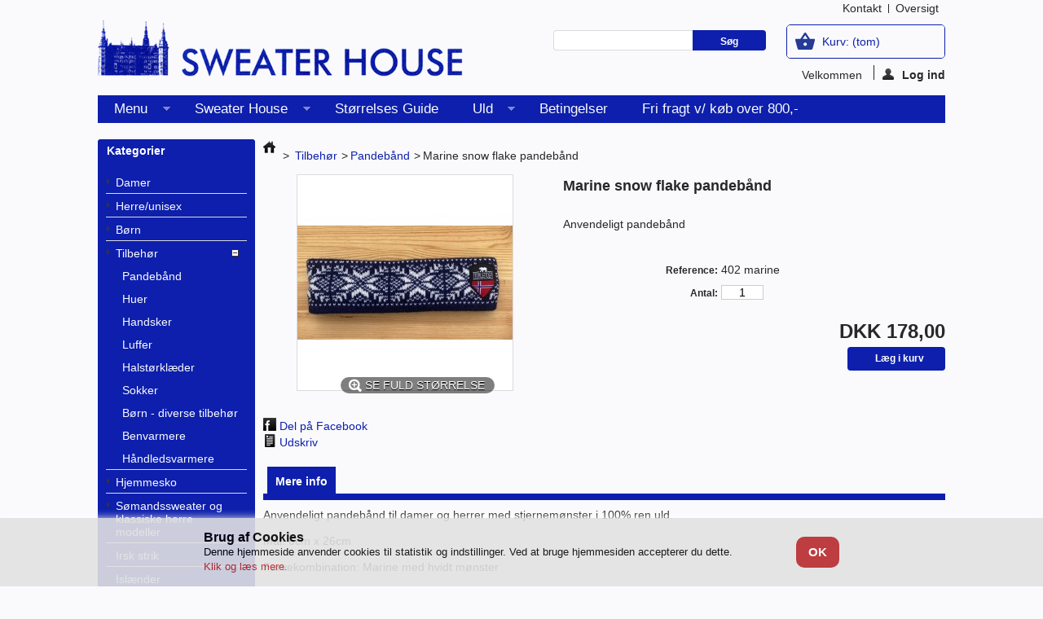

--- FILE ---
content_type: text/html; charset=utf-8
request_url: https://sweaterhouse.dk/pandeband/789-snow-flake-pandeband.html
body_size: 9955
content:
<!DOCTYPE html PUBLIC "-//W3C//DTD XHTML 1.1//EN" "http://www.w3.org/TR/xhtml11/DTD/xhtml11.dtd"> <!--[if lt IE 7]><html class="no-js lt-ie9 lt-ie8 lt-ie7 " lang="da"> <![endif]--> <!--[if IE 7]><html class="no-js lt-ie9 lt-ie8 ie7" lang="da"> <![endif]--> <!--[if IE 8]><html class="no-js lt-ie9 ie8" lang="da"> <![endif]--> <!--[if gt IE 8]><html class="no-js ie9" lang="da"> <![endif]--><html xmlns="http://www.w3.org/1999/xhtml" xml:lang="da"><head><title>sweaterhouse.dk</title><meta name="description" content="Hos SWEATER HOUSE i Hillerød finder du Danmarks største udvalg af skandinaviske sweatre, huer, vanter og tørklæder til både voksne og børn etc. -altsammen fremstillet af ren ny uld. I vores onlineshop kan du se en del af vores meget store udvalg." /><meta name="robots" content="index,follow" /><meta name="viewport" content="width=device-width, initial-scale=1, maximum-scale=2, user-scalable=yes" /><meta http-equiv="Content-Type" content="application/xhtml+xml; charset=utf-8" /><meta http-equiv="content-language" content="da" /><meta name="generator" content="PrestaShop" /><link rel="icon" type="image/vnd.microsoft.icon" href="/img/favicon.ico?1454570642" /><link rel="shortcut icon" type="image/x-icon" href="/img/favicon.ico?1454570642" /><script type="text/javascript">/* <![CDATA[ */var baseDir='https://sweaterhouse.dk/';var baseUri='https://sweaterhouse.dk/';var static_token='6e8ad6c2a18ac7dc0fd9907acfe58909';var token='6e8ad6c2a18ac7dc0fd9907acfe58909';var priceDisplayPrecision=2;var priceDisplayMethod=0;var roundMode=2;/* ]]> */</script><link href="https://sweaterhouse.dk/themes/sweaterhouse_v6_04022016_msm/cache/229e33e845a1c994dfcf52c56d2c4ce9_all.css" rel="stylesheet" type="text/css" media="all" /><link href="https://sweaterhouse.dk/themes/sweaterhouse_v6_04022016_msm/css/custom.css" rel="stylesheet" type="text/css" media="screen" /><script src="https://sweaterhouse.dk/themes/sweaterhouse_v6_04022016_msm/cache/cb6c0a35eeac0551146ba7706a855e8a.js" type="text/javascript">/* <![CDATA[ *//* ]]> */</script><script src="https://sweaterhouse.dk/themes/sweaterhouse_v6_04022016_msm/js/respond.min.js" type="text/javascript">/* <![CDATA[ *//* ]]> */</script><script src="https://sweaterhouse.dk/themes/sweaterhouse_v6_04022016_msm/js/imgSizer.js" type="text/javascript">/* <![CDATA[ *//* ]]> */</script><script src="https://sweaterhouse.dk/themes/sweaterhouse_v6_04022016_msm/js/jQuery.equalHeights.js" type="text/javascript">/* <![CDATA[ *//* ]]> */</script><script src="https://sweaterhouse.dk/themes/sweaterhouse_v6_04022016_msm/js/breakpoints.js" type="text/javascript">/* <![CDATA[ *//* ]]> */</script><script src="https://sweaterhouse.dk/themes/sweaterhouse_v6_04022016_msm/js/responsive.js" type="text/javascript">/* <![CDATA[ *//* ]]> */</script><script type="text/javascript">/* <![CDATA[ */var favorite_products_url_add='https://sweaterhouse.dk/module/favoriteproducts/actions?process=add';var favorite_products_url_remove='https://sweaterhouse.dk/module/favoriteproducts/actions?process=remove';var favorite_products_id_product='789';/* ]]> */</script><meta property="og:image" content="http://sweaterhouse.dk/img/p/5/3/6/5/5365.jpg"/><script>/* <![CDATA[ */window.newDataLayer=window.newDataLayer||[];function gtag(){newDataLayer.push(arguments);}
gtag("consent","default",{ad_storage:"denied",analytics_storage:"denied",ad_user_data:"denied",ad_personalization:"denied",functionality_storage:"denied",personalization_storage:"denied",security_storage:"granted",wait_for_update:2000,});gtag("set","ads_data_redaction",true);/* ]]> */</script><script>/* <![CDATA[ */(function(w,d,s,l,i){w[l]=w[l]||[];w[l].push({'gtm.start':new Date().getTime(),event:'gtm.js'});var f=d.getElementsByTagName(s)[0],j=d.createElement(s),dl=l!='dataLayer'?'&l='+l:'';j.async=true;j.src='//www.googletagmanager.com/gtm.js?id='+i+dl;f.parentNode.insertBefore(j,f);})(window,document,'script','newDataLayer','GTM-K2Q539');/* ]]> */</script><style>#ferie {
width: 100%;
text-align: center;
margin: 0px 0px 20px 0px;
padding: 22px 0px;
line-height: 26px;
border: 1px solid #CCCCCC;
border-radius: 3px 3px 3px 3px;
box-shadow: 0 1px 1px #E2E2E2;
padding: 5px;
margin-bottom: 20px;
}



#feriebesked {
width: 100%;
text-align: center;
margin: 0px 0px 20px 0px;
background: #d83131;
color: #ffffff !important;
padding: 22px 0px;
line-height: 26px;
}

.customer_birthday{
display:none!important;
}

#opc_account_form > div > p:nth-child(6){
display:none!important;
}

.dw-social-block-links-main-container-left span {
    font-size: 14px;
    color: #ffffff;
}</style><meta name="google-site-verification" content="pPhsKucpGYcYuVVE7VTT2CrZyfenCBCWrN3mPRamk70" /><script>/* <![CDATA[ */$(document).ready(function(){$(".customer_birthday").remove();});/* ]]> */</script><script>/* <![CDATA[ */window.dataLayer=window.dataLayer||[];window.dataLayer.push({'event':'page_test'});/* ]]> */</script><script>/* <![CDATA[ */$(document).ready(function(){var timeout;var translateClose="Close";var translateNext="Next";var translatePrev="Prev";$(document).on('click','#image-block, #thumbs_list, .fancybox-nav',function(){timeout=window.setTimeout(changeFanceBoxImageTitle,500);});function changeFanceBoxImageTitle(){$('.fancybox-close').prop('title',translateClose);$('.fancybox-next').prop('title',translateNext);$('.fancybox-prev').prop('title',translatePrev);}});/* ]]> */</script><link href="http://fonts.googleapis.com/css?family=Merriweather" rel="stylesheet" type="text/css"></head><body class="width2 resp   " id="product"><div class="clearfix" id="layout"><div id="header"><div id="header_right"><div id="logo_wrapper"> <a href="http://sweaterhouse.dk/" id="header_logo" title="Sweater House.dk ApS"> <img class="logo" src="/img/logo.jpg?1454570642" alt="Sweater House.dk ApS" /> </a></div><ul id="header_links"><li id="header_link_contact"><a href="https://sweaterhouse.dk/kontakt-os" title="kontakt">kontakt</a></li><li id="header_link_sitemap"><a href="https://sweaterhouse.dk/sitemap" title="oversigt">oversigt</a></li><li id="header_link_bookmark"><script type="text/javascript">/* <![CDATA[ */writeBookmarkLink('https://sweaterhouse.dk/faerosk-strik/2573-faerosk-sweater-marine.html','Færøsk sweater - marine','bogmærk');/* ]]> */</script></li></ul><div id="search_block_top"><form action="https://sweaterhouse.dk/sog" id="searchbox" method="get"><p> <label for="search_query_top"></label> <input type="hidden" name="controller" value="search" /> <input type="hidden" name="orderby" value="position" /> <input type="hidden" name="orderway" value="desc" /> <input class="search_query" type="text" id="search_query_top" name="search_query" value="" /> <input type="submit" name="submit_search" value="Søg" class="button" /></p></form></div><script type="text/javascript">/* <![CDATA[ */function tryToCloseInstantSearch(){if($('#old_center_column').length>0)
{$('#center_column').remove();$('#old_center_column').attr('id','center_column');$('#center_column').show();return false;}}
instantSearchQueries=new Array();function stopInstantSearchQueries(){for(i=0;i<instantSearchQueries.length;i++){instantSearchQueries[i].abort();}
instantSearchQueries=new Array();}
$("#search_query_top").keyup(function(){if($(this).val().length>0){stopInstantSearchQueries();instantSearchQuery=$.ajax({url:'https://sweaterhouse.dk/sog',data:{instantSearch:1,id_lang:2,q:$(this).val()},dataType:'html',type:'POST',success:function(data){if($("#search_query_top").val().length>0)
{tryToCloseInstantSearch();$('#center_column').attr('id','old_center_column');$('#old_center_column').after('<div id="center_column" class="'+$('#old_center_column').attr('class')+'">'+data+'</div>');$('#old_center_column').hide();ajaxCart.overrideButtonsInThePage();$("#instant_search_results a.close").click(function(){$("#search_query_top").val('');return tryToCloseInstantSearch();});return false;}
else
tryToCloseInstantSearch();}});instantSearchQueries.push(instantSearchQuery);}
else
tryToCloseInstantSearch();});/* ]]> */</script><script type="text/javascript">/* <![CDATA[ */$('document').ready(function(){$("#search_query_top").autocomplete('https://sweaterhouse.dk/sog',{minChars:3,max:10,width:500,selectFirst:false,scroll:false,dataType:"json",formatItem:function(data,i,max,value,term){return value;},parse:function(data){var mytab=new Array();for(var i=0;i<data.length;i++)
mytab[mytab.length]={data:data[i],value:data[i].cname+' > '+data[i].pname};return mytab;},extraParams:{ajaxSearch:1,id_lang:2}}).result(function(event,data,formatted){$('#search_query_top').val(data.pname);document.location.href=data.product_link;})});/* ]]> */</script><div id="header_user"><ul id="header_nav"><li id="shopping_cart"> <a href="https://sweaterhouse.dk/bestilling" rel="nofollow" title="Se min inkøbskurv">Kurv: <span class="ajax_cart_quantity hidden">0</span> <span class="ajax_cart_product_txt hidden">vare</span> <span class="ajax_cart_product_txt_s hidden">varer</span> <span class="ajax_cart_total hidden"> </span> <span class="ajax_cart_no_product">(tom)</span> </a></li><li id="your_account"><a href="https://sweaterhouse.dk/min-konto" rel="nofollow" title="Se min kundekonto">Din konto</a></li></ul><p id="header_user_info"> <span class="welcomeT unlogged"> Velkommen </span> <a class="login" href="https://sweaterhouse.dk/min-konto" rel="nofollow" title="Log ind til din kundekonto"><img src='https://sweaterhouse.dk/themes/sweaterhouse_v6_04022016_msm/img/icon/login.png' alt='' />Log ind</a></p></div></div><div class="sf-contener clearfix"><ul class="sf-menu clearfix"><li ><a href="https://sweaterhouse.dk/">Menu</a><ul><li ><a href="https://sweaterhouse.dk/damer/">Damer</a></li><li ><a href="https://sweaterhouse.dk/herreunisex/">Herre/unisex</a></li><li ><a href="https://sweaterhouse.dk/born/">Børn</a></li><li ><a href="https://sweaterhouse.dk/tilbehor/">Tilbehør</a><ul><li ><a href="https://sweaterhouse.dk/tilbehor/pandeband/">Pandebånd</a></li><li ><a href="https://sweaterhouse.dk/tilbehor/huer/">Huer</a></li><li ><a href="https://sweaterhouse.dk/tilbehor/handsker/">Handsker</a></li><li ><a href="https://sweaterhouse.dk/tilbehor/luffer/">Luffer</a></li><li ><a href="https://sweaterhouse.dk/tilbehor/halstorklaeder/">Halstørklæder</a></li><li ><a href="https://sweaterhouse.dk/tilbehor/sokker/">Sokker</a></li><li ><a href="https://sweaterhouse.dk/tilbehor/born-diverse-tilbehor/">Børn - diverse tilbehør</a></li><li ><a href="https://sweaterhouse.dk/tilbehor/benvarmere/">Benvarmere</a></li><li ><a href="https://sweaterhouse.dk/tilbehor/handledsvarmere/">Håndledsvarmere</a></li></ul></li><li ><a href="https://sweaterhouse.dk/hjemmesko/">Hjemmesko</a></li><li ><a href="https://sweaterhouse.dk/somandssweater-og-klassiske-herre-modeller/">Sømandssweater og klassiske herre modeller</a></li><li ><a href="https://sweaterhouse.dk/irsk-strik/">Irsk strik</a></li><li ><a href="https://sweaterhouse.dk/islaender/">Islænder</a></li><li ><a href="https://sweaterhouse.dk/handstrik/">Håndstrik</a></li><li ><a href="https://sweaterhouse.dk/windstopper/">Windstopper</a></li><li ><a href="https://sweaterhouse.dk/cardigans/">Cardigans</a></li><li ><a href="https://sweaterhouse.dk/faerosk-strik/">Færøsk strik</a></li><li ><a href="https://sweaterhouse.dk/norsk-strik/">Norsk strik</a></li><li ><a href="https://sweaterhouse.dk/poncho/">Poncho</a></li><li ><a href="https://sweaterhouse.dk/gavekort/">Gavekort</a></li><li ><a href="https://sweaterhouse.dk/vest/">Vest</a></li></ul></li><li><a href="https://sweaterhouse.dk/content/sweater-house">Sweater House</a><ul><li ><a href="https://sweaterhouse.dk/info/sweater-house/om-os">Om Sweater House</a></li><li ><a href="https://sweaterhouse.dk/info/sweater-house/kontakt-os">Kontakt</a></li><li ><a href="https://sweaterhouse.dk/info/sweater-house/gratis-fragt-ved-kob-over-800-kr">Fri fragt v/ køb over 800,-</a></li></ul></li><li><a href="https://sweaterhouse.dk/info/home/storrelses-guide">Størrelses Guide</a></li><li><a href="https://sweaterhouse.dk/content/uld">Uld</a><ul><li ><a href="https://sweaterhouse.dk/info/uld/sadan-behandler-du-dine-uldprodukter">Sådan behandler du dine uldprodukter</a></li><li ><a href="https://sweaterhouse.dk/info/uld/naturens-eget-materiale">Naturens eget materiale</a></li></ul></li><li><a href="https://sweaterhouse.dk/info/home/salgs-og-leveringsbetingelser">Betingelser</a></li><li><a href="https://sweaterhouse.dk/info/sweater-house/gratis-fragt-ved-kob-over-800-kr">Fri fragt v/ køb over 800,-</a></li></ul><script type="text/javascript">/* <![CDATA[ */var CUSTOMIZE_TEXTFIELD=1;var img_dir='https://sweaterhouse.dk/themes/sweaterhouse_v6_04022016_msm/img/';var customizationIdMessage='Tilpasning #';var removingLinkText='Fjern produkt fra kurven';var freeShippingTranslation='Gratis forsendelse!';var freeProductTranslation='Gratis!';var delete_txt='Slet';var generated_date=1769102676;/* ]]> */</script><div class="block exclusive" id="cart_block"><div class="title_block"> <a href="https://sweaterhouse.dk/bestilling" rel="nofollow" title="Se min indkøbskurv">Kurv</a> <span class="hidden" id="block_cart_expand">&nbsp;</span> <span id="block_cart_collapse">&nbsp;</span></div><div class="block_cart_content"><div class="collapsed" id="cart_block_summary"> <span class="ajax_cart_quantity" style="display:none;">0</span> <span class="ajax_cart_product_txt_s" style="display:none">produkter</span> <span class="ajax_cart_product_txt">produkt</span> <span class="ajax_cart_total" style="display:none"> </span> <span class="ajax_cart_no_product">(tom)</span></div><div class="expanded" id="cart_block_list"><p class="cart_block_no_products" id="cart_block_no_products">Ingen varer</p><table id="vouchers" style="display:none;"><tbody><tr class="bloc_cart_voucher"><td>&nbsp;</td></tr></tbody></table><p id="cart-prices"> <span class="price ajax_cart_shipping_cost" id="cart_block_shipping_cost">DKK 0,00</span> <span>Fragt</span> <br/> <span class="price ajax_block_cart_total" id="cart_block_total">DKK 0,00</span> <span>Samlet</span></p><p id="cart-buttons"> <a class="button_small" href="https://sweaterhouse.dk/bestilling" rel="nofollow" title="Se min indkøbskurv">Kurv</a> <a class="exclusive" href="https://sweaterhouse.dk/bestilling" id="button_order_cart" rel="nofollow" title="Gå til bestilling"><span></span>Gå til bestilling</a> <a href="" id="block_cart_close" rel="nofollow"><img src="https://sweaterhouse.dk/themes/sweaterhouse_v6_04022016_msm/img/closeup.png"/></a></p></div></div></div></div></div><div class="clearfix" id="columns"><div class="column" id="left_column"><div class="block" id="categories_block_left"><div class="title_block">Kategorier</div><div class="block_content"><ul class="tree dhtml"><li > <a href="https://sweaterhouse.dk/damer/" 		title="Damer">Damer</a></li><li > <a href="https://sweaterhouse.dk/herreunisex/" 		title="Herre/unisex">Herre/unisex</a></li><li > <a href="https://sweaterhouse.dk/born/" 		title="B&oslash;rn">B&oslash;rn</a></li><li > <a href="https://sweaterhouse.dk/tilbehor/" 		title="Tilbeh&oslash;r">Tilbeh&oslash;r</a><ul><li > <a class="selected" href="https://sweaterhouse.dk/tilbehor/pandeband/" title="Pandeb&aring;nd">Pandeb&aring;nd</a></li><li > <a href="https://sweaterhouse.dk/tilbehor/huer/" 		title="Huer">Huer</a></li><li > <a href="https://sweaterhouse.dk/tilbehor/handsker/" 		title="Handsker">Handsker</a></li><li > <a href="https://sweaterhouse.dk/tilbehor/luffer/" 		title="Luffer">Luffer</a></li><li > <a href="https://sweaterhouse.dk/tilbehor/halstorklaeder/" 		title="Halst&oslash;rkl&aelig;der">Halst&oslash;rkl&aelig;der</a></li><li > <a href="https://sweaterhouse.dk/tilbehor/sokker/" 		title="Sokker">Sokker</a></li><li > <a href="https://sweaterhouse.dk/tilbehor/born-diverse-tilbehor/" 		title="B&oslash;rn - diverse tilbeh&oslash;r">B&oslash;rn - diverse tilbeh&oslash;r</a></li><li > <a href="https://sweaterhouse.dk/tilbehor/benvarmere/" 		title="Benvarmere">Benvarmere</a></li><li class="last"> <a href="https://sweaterhouse.dk/tilbehor/handledsvarmere/" 		title="H&aring;ndledsvarmere">H&aring;ndledsvarmere</a></li></ul></li><li > <a href="https://sweaterhouse.dk/hjemmesko/" 		title="Hjemmesko">Hjemmesko</a></li><li > <a href="https://sweaterhouse.dk/somandssweater-og-klassiske-herre-modeller/" 		title="S&oslash;mandssweater og klassiske herre modeller">S&oslash;mandssweater og klassiske herre modeller</a></li><li > <a href="https://sweaterhouse.dk/irsk-strik/" 		title="Irsk strik">Irsk strik</a></li><li > <a href="https://sweaterhouse.dk/islaender/" 		title="Isl&aelig;nder">Isl&aelig;nder</a></li><li > <a href="https://sweaterhouse.dk/handstrik/" 		title="H&aring;ndstrik">H&aring;ndstrik</a></li><li > <a href="https://sweaterhouse.dk/windstopper/" 		title="Windstopper">Windstopper</a></li><li > <a href="https://sweaterhouse.dk/cardigans/" 		title="Cardigans">Cardigans</a></li><li > <a href="https://sweaterhouse.dk/faerosk-strik/" 		title="F&aelig;r&oslash;sk strik">F&aelig;r&oslash;sk strik</a></li><li > <a href="https://sweaterhouse.dk/norsk-strik/" 		title="Norsk strik">Norsk strik</a></li><li > <a href="https://sweaterhouse.dk/poncho/" 		title="Poncho">Poncho</a></li><li > <a href="https://sweaterhouse.dk/gavekort/" 		title="Gavekort">Gavekort</a></li><li class="last"> <a href="https://sweaterhouse.dk/vest/" 		title="Vest">Vest</a></li></ul><script type="text/javascript">/* <![CDATA[ */$('div#categories_block_left ul.dhtml').hide();/* ]]> */</script></div></div><link href="/modules/dwsocialblock/css/dwsocialblockfrontleft.css" rel="stylesheet" type="text/css"><div class="block dw-social-block-links-main-container-left"><div class="title_block"> <span>Sociale medier</span></div><table class="dw-social-block-links-table"><tr><td class="dw-social-block-links-img-td"  > <a href="https://www.facebook.com/Sweater-House-105172844676813" rel="nofollow" target="_blank"> <img alt="" class="dw-social-block-links-img" src="/modules/dwsocialblock/images/61e5744fad5c0.png"> <a/></td><td class="dw-social-block-links-img-span"> <a href="https://www.facebook.com/Sweater-House-105172844676813" rel="nofollow" target="_blank"> <span class="dw-soial-block-link-text">Følg os på Facebook</span> <a/></td></tr><tr><td class="dw-social-block-links-img-td"  > <a href="https://www.instagram.com/sweaterhouse.dk/" rel="nofollow" target="_blank"> <img alt="" class="dw-social-block-links-img" src="/modules/dwsocialblock/images/61e5745b51afb.png"> <a/></td><td class="dw-social-block-links-img-span"> <a href="https://www.instagram.com/sweaterhouse.dk/" rel="nofollow" target="_blank"> <span class="dw-soial-block-link-text">Følg os på Instagram</span> <a/></td></tr></table></div><script src="/modules/dwsocialblock/js/imagesloaded.min.js" type="text/javascript">/* <![CDATA[ *//* ]]> */</script><script type="text/javascript">/* <![CDATA[ */$(document).ready(function(){var imgLoad=imagesLoaded(".dw-social-block-links-img");imgLoad.on('always',function(instance){$(instance.elements).each(function(){imgWidth=$(this).width();$(this).parent().parent().css('width',imgWidth+'px');});});});/* ]]> */</script><div class="block blockmanufacturer" id="manufacturers_block_left"><div class="title_block"><a href="https://sweaterhouse.dk/producenter" title="Producenter">Producenter</a></div><div class="block_content"><p>Ingen producenter</p></div></div><center class="quickpay imgf"> <img src="https://sweaterhouse.dk/modules/quickpay/views/img/dk.png" alt="Betal med kreditkort" /> <img src="https://sweaterhouse.dk/modules/quickpay/views/img/visa.png" alt="Betal med kreditkort" /> <img src="https://sweaterhouse.dk/modules/quickpay/views/img/visaelectron.png" alt="Betal med kreditkort" /> <img src="https://sweaterhouse.dk/modules/quickpay/views/img/mastercard.png" alt="Betal med kreditkort" /> <img src="https://sweaterhouse.dk/modules/quickpay/views/img/mastercarddebet.png" alt="Betal med kreditkort" /> <img src="https://sweaterhouse.dk/modules/quickpay/views/img/express.png" alt="Betal med kreditkort" /></center><br /></div><div class=" columnWide2" id="center_column"><script type="text/javascript">/* <![CDATA[ */var currencySign='DKK';var currencyRate='1';var currencyFormat='3';var currencyBlank='1';var taxRate=25;var jqZoomEnabled=true;var oosHookJsCodeFunctions=new Array();var id_product='789';var productHasAttributes=false;var quantitiesDisplayAllowed=false;var quantityAvailable=0;var allowBuyWhenOutOfStock=true;var availableNowValue='';var availableLaterValue='';var productPriceTaxExcluded=142.4-0.000000;var productBasePriceTaxExcluded=142.400000-0.000000;var reduction_percent=0;var reduction_price=0;var specific_price=0;var product_specific_price=new Array();var specific_currency=false;var group_reduction='1';var default_eco_tax=0.000000;var ecotaxTax_rate=0;var currentDate='2026-01-22 18:24:36';var maxQuantityToAllowDisplayOfLastQuantityMessage=0;var noTaxForThisProduct=false;var displayPrice=0;var productReference='402 marine';var productAvailableForOrder='1';var productShowPrice='1';var productUnitPriceRatio='0.000000';var idDefaultImage=5365;var stock_management=0;var productPriceWithoutReduction='178';var productPrice='178';var img_ps_dir='https://sweaterhouse.dk/img/';var customizationFields=new Array();customizationFields[0]=new Array();customizationFields[0][0]='img0';customizationFields[0][1]=0;var img_prod_dir='https://sweaterhouse.dk/img/p/';var combinationImages=new Array();combinationImages[0]=new Array();combinationImages[0][0]=5365;var doesntExist='Varen eksisterer ikke i denne model. Vælg en anden.';var doesntExistNoMore='Denne vare er ikke længere på lager';var doesntExistNoMoreBut='i denne variant, men er tilgængelig i andre.';var uploading_in_progress='Upload i gang, vent venligst...';var fieldRequired='Udfyld venligst alle felterne og gem så kundetilpasningen.';var attributesCombinations=new Array();/* ]]> */</script><div itemscope itemtype="http://schema.org/Product"> <span itemprop="category"><div class="breadcrumb"> <a href="http://sweaterhouse.dk/" title="Returner til Home"><img src="https://sweaterhouse.dk/themes/sweaterhouse_v6_04022016_msm/img/icon/home.png" alt="Home" /></a> <span class="navigation-pipe">&gt;</span> <a href="https://sweaterhouse.dk/tilbehor/" title="Tilbeh&oslash;r">Tilbeh&oslash;r</a><span class="navigation-pipe">></span><a href="https://sweaterhouse.dk/tilbehor/pandeband/" title="Pandeb&aring;nd">Pandeb&aring;nd</a><span class="navigation-pipe">></span>Marine snow flake pandebånd</div> </span><div class="clearfix" id="primary_block"><meta itemprop="description" content=" Anvendeligt pandebånd " /><meta itemprop="url" content="http://sweaterhouse.dk/pandeband/789-snow-flake-pandeband.html" /><div id="pb-right-column"><div id="image-block"> <span id="view_full_size"> <img src="https://sweaterhouse.dk/5365-large_default/snow-flake-pandeband.jpg" class="jqzoom" title="Marine snow flake pandeb&aring;nd" alt="Marine snow flake pandeb&aring;nd" id="bigpic" width="264" itemprop="image" height="264"/> <span class="span_link">Se fuld st&oslash;rrelse</span> </span></div><div class="clearfix hidden" id="views_block"><div id="thumbs_list"><ul id="thumbs_list_frame"><li id="thumbnail_5365"> <a class="thickbox shown" href="https://sweaterhouse.dk/5365-thickbox_default/snow-flake-pandeband.jpg" rel="other-views" title=""> <img id="thumb_5365" src="https://sweaterhouse.dk/5365-medium_default/snow-flake-pandeband.jpg" alt="" height="58" width="58" /> </a></li></ul></div></div><ul id="usefull_link_block"><li id="favoriteproducts_block_extra_added"> <a href="#" onClick="event.preventDefault(); return false;"> Fjern denne vare fra mine favoritter </a></li><li id="favoriteproducts_block_extra_removed"> <a href="#" onClick="event.preventDefault(); return false;"> Tilføj denne vare til mine favoritter </a></li><li id="left_share_fb"> <a class="fb_share_button" onclick="scrapeFacebookShare(this);">Del på Facebook</a></li><li class="print"><a href="javascript:print();">Udskriv</a></li></ul></div><div id="pb-left-column"><h1 itemprop="name">Marine snow flake pandeb&aring;nd</h1><div id="short_description_block"><div class="rte align_justify" id="short_description_content"><p>Anvendeligt pandebånd</p></div><p class="buttons_bottom_block"><a class="button" href="javascript:{}">Flere detaljer</a></p></div><form action="https://sweaterhouse.dk/kurv" id="buy_block" method="post"><p class="hidden"> <input type="hidden" name="token" value="6e8ad6c2a18ac7dc0fd9907acfe58909" /> <input type="hidden" name="id_product" value="789" id="product_page_product_id" /> <input type="hidden" name="add" value="1" /> <input type="hidden" name="id_product_attribute" id="idCombination" value="" /></p><div class="product_attributes"><p id="product_reference"> <label for="product_reference">Reference: </label> <span class="editable">402 marine</span></p><p id="quantity_wanted_p"> <label>Antal:</label> <input type="text" name="qty" id="quantity_wanted" class="text" value="1" size="2" maxlength="5"  /></p><p id="minimal_quantity_wanted_p" style="display: none;"> Denne vare s&aelig;lges ikke alene. Du skal v&aelig;lge mindst <b id="minimal_quantity_label">1</b> for denne vare.</p><p id="availability_statut" style="display: none;"> <span id="availability_label">Tilg&aelig;ngelighed:</span> <span class="warning_inline" id="availability_value"></span></p><p id="availability_date" style="display: none;"> <span id="availability_date_label">Tilg&aelig;ngelighedsdato:</span> <span id="availability_date_value"></span></p><div id="oosHook"></div><p class="warning_inline" id="last_quantities" style="display: none">Advarsel: F&aring; varer p&aring; lager!</p></div><div class="content_prices clearfix"><div class="price" itemprop="offers" itemscope itemtype="http://schema.org/Offer"><p class="our_price_display" itemprop="price"> <span id="our_price_display">DKK 178,00</span></p><meta itemprop="priceCurrency" content="DKK" /><link itemprop="availability" href="http://schema.org/InStock"/></div><p id="reduction_percent" style="display:none;"><span id="reduction_percent_display"></span></p><p id="reduction_amount" style="display:none"> <span id="reduction_amount_display"> </span></p><p class="hidden" id="old_price"> <span id="old_price_display"></span></p><p class="buttons_bottom_block" id="add_to_cart"> <input type="submit" name="Submit" value="L&aelig;g i kurv" class="exclusive" /></p><div class="clear"></div></div></form></div></div></div><div class="clearfix" id="more_info_block"><ul class="idTabs idTabsShort clearfix" id="more_info_tabs"><li><a href="#idTab1" id="more_info_tab_more_info">Mere info</a></li></ul><div class="sheets align_justify" id="more_info_sheets"><div class="rte" id="idTab1"><p>Anvendeligt pandebånd til damer og herrer med stjernemønster i 100% ren uld.<br /><br />Mål: 6cm x 26cm<br /><br />Farvekombination: Marine med hvidt mønster</p></div></div></div><div id="crossselling"><script type="text/javascript">/* <![CDATA[ */var cs_middle=4;/* ]]> */</script><h2 class="productscategory_h2">Kunder, der købte denne vare, købte også:</h2><div id="crossselling"> <a href="javascript:{}" id="crossselling_scroll_left" title="Forrige">Forrige</a><div id="crossselling_list"><ul class="clearfix" style="width: 749px"><li> <a class="lnk_img" href="https://sweaterhouse.dk/herreunisex/665-norsk-sweater-7023791005064.html" title="Lysegrå stjerne sweater"><img src="https://sweaterhouse.dk/3033-medium_default/norsk-sweater.jpg" alt="Lysegrå stjerne sweater" /></a><p class="product_name"><a href="https://sweaterhouse.dk/herreunisex/665-norsk-sweater-7023791005064.html" title="Lysegrå stjerne sweater">Lysegr&aring;...</a></p> <br /></li><li> <a class="lnk_img" href="https://sweaterhouse.dk/herreunisex/2519-tor-sweater-navy.html" title="TOR sweater - navy"><img src="https://sweaterhouse.dk/4693-medium_default/tor-sweater-navy.jpg" alt="TOR sweater - navy" /></a><p class="product_name"><a href="https://sweaterhouse.dk/herreunisex/2519-tor-sweater-navy.html" title="TOR sweater - navy">TOR sweater...</a></p> <br /></li><li> <a class="lnk_img" href="https://sweaterhouse.dk/pandeband/787-snow-flake-pandeband.html" title="Grå snow flake pandebånd"><img src="https://sweaterhouse.dk/5362-medium_default/snow-flake-pandeband.jpg" alt="Grå snow flake pandebånd" /></a><p class="product_name"><a href="https://sweaterhouse.dk/pandeband/787-snow-flake-pandeband.html" title="Grå snow flake pandebånd">Gr&aring; snow...</a></p> <br /></li><li> <a class="lnk_img" href="https://sweaterhouse.dk/sokker/1556-wool-blend-ragsok-klassisk.html" title="Wool blend ragsok - klassisk"><img src="https://sweaterhouse.dk/5200-medium_default/wool-blend-ragsok-klassisk.jpg" alt="Wool blend ragsok - klassisk" /></a><p class="product_name"><a href="https://sweaterhouse.dk/sokker/1556-wool-blend-ragsok-klassisk.html" title="Wool blend ragsok - klassisk">Wool blend...</a></p> <br /></li><li> <a class="lnk_img" href="https://sweaterhouse.dk/handsker/967-lysebla-snow-flake-handske.html" title="Marine snow flake handske"><img src="https://sweaterhouse.dk/5379-medium_default/lysebla-snow-flake-handske.jpg" alt="Marine snow flake handske" /></a><p class="product_name"><a href="https://sweaterhouse.dk/handsker/967-lysebla-snow-flake-handske.html" title="Marine snow flake handske">Marine snow...</a></p> <br /></li><li> <a class="lnk_img" href="https://sweaterhouse.dk/handsker/2281-rod-snow-flake-handske.html" title="Rød snow flake handske"><img src="https://sweaterhouse.dk/5376-medium_default/rod-snow-flake-handske.jpg" alt="Rød snow flake handske" /></a><p class="product_name"><a href="https://sweaterhouse.dk/handsker/2281-rod-snow-flake-handske.html" title="Rød snow flake handske">R&oslash;d snow...</a></p> <br /></li><li> <a class="lnk_img" href="https://sweaterhouse.dk/huer/777-snow-flake-hue.html" title="Rød snow flake hue"><img src="https://sweaterhouse.dk/5374-medium_default/snow-flake-hue.jpg" alt="Rød snow flake hue" /></a><p class="product_name"><a href="https://sweaterhouse.dk/huer/777-snow-flake-hue.html" title="Rød snow flake hue">R&oslash;d snow...</a></p> <br /></li></ul></div> <a href="javascript:{}" id="crossselling_scroll_right" title="Næste">Næste</a></div></div><div class="clearfix blockproductscategory"> <span class="productscategory_h2">15 andre varer i samme kategori:</span><div id="productscategory"> <a href="javascript:{}" id="productscategory_scroll_left" title="Forrige">Forrige</a><div id="productscategory_list"><ul style="width: 1605px"><li > <a class="lnk_img" href="https://sweaterhouse.dk/pandeband/2661-pandeband--7340024890069.html" title="Pandebånd - grønmetal"><img src="https://sweaterhouse.dk/5477-medium_default/pandeband-.jpg" alt="Pandebånd - grønmetal" /></a><p class="product_name"> <a href="https://sweaterhouse.dk/pandeband/2661-pandeband--7340024890069.html" title="Pandebånd - grønmetal">Pandeb&aring;nd -...</a></p> <br /></li><li > <a class="lnk_img" href="https://sweaterhouse.dk/pandeband/2662-pandeband-sort-7340024890069.html" title="Pandebånd - sort"><img src="https://sweaterhouse.dk/5478-medium_default/pandeband-sort.jpg" alt="Pandebånd - sort" /></a><p class="product_name"> <a href="https://sweaterhouse.dk/pandeband/2662-pandeband-sort-7340024890069.html" title="Pandebånd - sort">Pandeb&aring;nd -...</a></p> <br /></li><li > <a class="lnk_img" href="https://sweaterhouse.dk/pandeband/2478-islandsk-pandeband-sortnatur.html" title="Islandsk pandebånd - sort/natur"><img src="https://sweaterhouse.dk/4588-medium_default/islandsk-pandeband-sortnatur.jpg" alt="Islandsk pandebånd - sort/natur" /></a><p class="product_name"> <a href="https://sweaterhouse.dk/pandeband/2478-islandsk-pandeband-sortnatur.html" title="Islandsk pandebånd - sort/natur">Islandsk...</a></p> <br /></li><li > <a class="lnk_img" href="https://sweaterhouse.dk/pandeband/787-snow-flake-pandeband.html" title="Grå snow flake pandebånd"><img src="https://sweaterhouse.dk/5362-medium_default/snow-flake-pandeband.jpg" alt="Grå snow flake pandebånd" /></a><p class="product_name"> <a href="https://sweaterhouse.dk/pandeband/787-snow-flake-pandeband.html" title="Grå snow flake pandebånd">Gr&aring; snow...</a></p> <br /></li><li > <a class="lnk_img" href="https://sweaterhouse.dk/pandeband/791-snow-flake-pandeband.html" title="Rød snow flake pandebånd"><img src="https://sweaterhouse.dk/5366-medium_default/snow-flake-pandeband.jpg" alt="Rød snow flake pandebånd" /></a><p class="product_name"> <a href="https://sweaterhouse.dk/pandeband/791-snow-flake-pandeband.html" title="Rød snow flake pandebånd">R&oslash;d snow...</a></p> <br /></li><li > <a class="lnk_img" href="https://sweaterhouse.dk/pandeband/785-snow-flake-pandeband.html" title="Sort snow flake pandebånd"><img src="https://sweaterhouse.dk/5363-medium_default/snow-flake-pandeband.jpg" alt="Sort snow flake pandebånd" /></a><p class="product_name"> <a href="https://sweaterhouse.dk/pandeband/785-snow-flake-pandeband.html" title="Sort snow flake pandebånd">Sort snow...</a></p> <br /></li><li > <a class="lnk_img" href="https://sweaterhouse.dk/pandeband/2638-magne-pandeband-marine-7023791014233.html" title="Magne pandebånd - marine"><img src="https://sweaterhouse.dk/5507-medium_default/magne-pandeband-marine.jpg" alt="Magne pandebånd - marine" /></a><p class="product_name"> <a href="https://sweaterhouse.dk/pandeband/2638-magne-pandeband-marine-7023791014233.html" title="Magne pandebånd - marine">Magne...</a></p> <br /></li><li > <a class="lnk_img" href="https://sweaterhouse.dk/pandeband/2763-pandeband-bordeaux.html" title="Pandebånd - bordeaux"><img src="https://sweaterhouse.dk/5610-medium_default/pandeband-bordeaux.jpg" alt="Pandebånd - bordeaux" /></a><p class="product_name"> <a href="https://sweaterhouse.dk/pandeband/2763-pandeband-bordeaux.html" title="Pandebånd - bordeaux">Pandeb&aring;nd -...</a></p> <br /></li><li > <a class="lnk_img" href="https://sweaterhouse.dk/pandeband/2762-pandeband-lysegra.html" title="Pandebånd - lysegrå"><img src="https://sweaterhouse.dk/5609-medium_default/pandeband-lysegra.jpg" alt="Pandebånd - lysegrå" /></a><p class="product_name"> <a href="https://sweaterhouse.dk/pandeband/2762-pandeband-lysegra.html" title="Pandebånd - lysegrå">Pandeb&aring;nd -...</a></p> <br /></li><li > <a class="lnk_img" href="https://sweaterhouse.dk/pandeband/2463-angora-pandeband-marine.html" title="Angora pandebånd - marine"><img src="https://sweaterhouse.dk/5509-medium_default/angora-pandeband-marine.jpg" alt="Angora pandebånd - marine" /></a><p class="product_name"> <a href="https://sweaterhouse.dk/pandeband/2463-angora-pandeband-marine.html" title="Angora pandebånd - marine">Angora...</a></p> <br /></li><li > <a class="lnk_img" href="https://sweaterhouse.dk/pandeband/2506-cortina-1956-headband.html" title="Cortina 1956 Headband"><img src="https://sweaterhouse.dk/5506-medium_default/cortina-1956-headband.jpg" alt="Cortina 1956 Headband" /></a><p class="product_name"> <a href="https://sweaterhouse.dk/pandeband/2506-cortina-1956-headband.html" title="Cortina 1956 Headband">Cortina...</a></p> <br /></li><li > <a class="lnk_img" href="https://sweaterhouse.dk/pandeband/2660-norsk-pandeband-7023790539867.html" title="Norsk pandebånd"><img src="https://sweaterhouse.dk/5264-medium_default/norsk-pandeband.jpg" alt="Norsk pandebånd" /></a><p class="product_name"> <a href="https://sweaterhouse.dk/pandeband/2660-norsk-pandeband-7023790539867.html" title="Norsk pandebånd">Norsk...</a></p> <br /></li><li > <a class="lnk_img" href="https://sweaterhouse.dk/pandeband/2725-pandeband-koks.html" title="Pandebånd - koks"><img src="https://sweaterhouse.dk/5493-medium_default/pandeband-koks.jpg" alt="Pandebånd - koks" /></a><p class="product_name"> <a href="https://sweaterhouse.dk/pandeband/2725-pandeband-koks.html" title="Pandebånd - koks">Pandeb&aring;nd -...</a></p> <br /></li><li > <a class="lnk_img" href="https://sweaterhouse.dk/pandeband/2726-pandeband-navy.html" title="Pandebånd - navy"><img src="https://sweaterhouse.dk/5497-medium_default/pandeband-navy.jpg" alt="Pandebånd - navy" /></a><p class="product_name"> <a href="https://sweaterhouse.dk/pandeband/2726-pandeband-navy.html" title="Pandebånd - navy">Pandeb&aring;nd -...</a></p> <br /></li><li > <a class="lnk_img" href="https://sweaterhouse.dk/pandeband/2727-pandeband-beige.html" title="Pandebånd - beige"><img src="https://sweaterhouse.dk/5502-medium_default/pandeband-beige.jpg" alt="Pandebånd - beige" /></a><p class="product_name"> <a href="https://sweaterhouse.dk/pandeband/2727-pandeband-beige.html" title="Pandebånd - beige">Pandeb&aring;nd -...</a></p> <br /></li></ul></div> <a href="javascript:{}" id="productscategory_scroll_right" title="Næste">Næste</a></div><script type="text/javascript">/* <![CDATA[ */$('#productscategory_list').trigger('goto',[8-3]);/* ]]> */</script></div></div><div class="column" id="right_column"></div></div><div class="clearfix" id="footer"><div class="clearfix" id="reinsurance_block"><ul class="width5"><li><a href="/blode-bamsefutter/"><img src="https://sweaterhouse.dk/modules/blockreinsurance/img/reinsurance-1-1.jpg" alt="Stort udvalg" title="Stort udvalg" /></a><a href="/blode-bamsefutter/"><span>Stort udvalg</span></a></li><li><a href="/info/home/salgs-og-leveringsbetingelser"><img src="https://sweaterhouse.dk/modules/blockreinsurance/img/reinsurance-2-1.jpg" alt="Tilfredshed eller pengene retur" title="Tilfredshed eller pengene retur" /></a><a href="/info/home/salgs-og-leveringsbetingelser"><span>Tilfredshed eller pengene retur</span></a></li><li><a href="/info/home/salgs-og-leveringsbetingelser"><img src="https://sweaterhouse.dk/modules/blockreinsurance/img/reinsurance-3-1.jpg" alt="Altid konkurrencedygtige priser" title="Altid konkurrencedygtige priser" /></a><a href="/info/home/salgs-og-leveringsbetingelser"><span>Altid konkurrencedygtige priser</span></a></li><li><a href="/info/home/salgs-og-leveringsbetingelser"><img src="https://sweaterhouse.dk/modules/blockreinsurance/img/reinsurance-4-1.jpg" alt="Ingen betaling før afsendelse" title="Ingen betaling før afsendelse" /></a><a href="/info/home/salgs-og-leveringsbetingelser"><span>Ingen betaling før afsendelse</span></a></li><li><a href="/info/home/salgs-og-leveringsbetingelser"><img src="https://sweaterhouse.dk/modules/blockreinsurance/img/reinsurance-5-1.jpg" alt="Fragt – altid kun 39,- i DK" title="Fragt – altid kun 39,- i DK" /></a><a href="/info/home/salgs-og-leveringsbetingelser"><span>Fragt – altid kun 39,- i DK</span></a></li></ul></div><script>/* <![CDATA[ */function setcook(){var nazwa='cookie_ue';var wartosc='1';var expire=new Date();expire.setMonth(expire.getMonth()+12);document.cookie=nazwa+"="+escape(wartosc)+((expire==null)?"":("; expires="+expire.toGMTString()))}/* ]]> */</script><style>.cookie-law-btn{
    cursor:pointer;
    filter:progid:DXImageTransform.Microsoft.gradient(startColorstr='#ea2d34',endColorstr='#b6272b');
    color:#fff;
    font-size:15px;
    border-radius:10px;
    text-decoration:none;
    font-weight:bold;
    text-indent:0;
    display:inline-block;
    font-family:Arial;
    font-style:normal;
    height:38px;
    line-height:38px;
    width:53px;
    text-align:center;
}
#cookieNotice p {margin:0px; padding:0px;}
#cookieNotice td, th {border:none !important; background: none; color: #000; padding: 0px;}</style><div id="cookieNotice" style="
width: 100%;
position: fixed;
bottom:0px;
box-shadow: 0px 0 10px 0 #FFFFFF;
background: #E1E1E1;
z-index: 9999;
font-size: 14px;
line-height: 1.3em;
font-family: arial;
left: 0px;
color:#000;
opacity: 0.9
"><div id="cookieNoticeContent" style="position:relative; margin:auto; padding:15px; width:61%; display:block;"><table border="0"><tr><th><p><strong style="font-size: 16px; font-weight: bold;">Brug af Cookies</strong></p></th><td rowspan="2" style="text-align: right;"> <span class="cookie-law-btn"
style="background-color:#B6272B;"
onclick="$('#cookieNoticeContent').hide(); setcook();" >OK</span></td></tr><tr><td style="width: 85%; font-size: 13px;"> Denne hjemmeside anvender cookies til statistik og indstillinger. Ved at bruge hjemmesiden accepterer du dette. <a href="https://sweaterhouse.dk/module/uecookie/cookie" style="color: #B6272B !important;">Klik og læs mere.</a></td></tr></table></div></div><div style="background: #0d1fac; width: 98%; padding: 10px; line-height: 2.8em; color: #fff; text-align: center; float: left; margin-top: 13px; margin-right: 10px;">Sweater House.dk ApS - Tel: 40 21 09 29&nbsp;- <a href="mailto:sweaterhouse@email.dk" style="color: #fff !important;">sweaterhouse@email.dk</a> - CVR nr.: 42147109 - Holmevej 22 - 3200 Helsinge<br /><a href="https://www.facebook.com/Sweater-House-105172844676813" style="color: #ffffff!important;" target="_blank"><img src="https://sweaterhouse.dk/img/cms/facebook-rund.png" width="16" height="16" style="margin-top: 0px; margin-bottom: 0px; vertical-align: middle;" />Facebook</a>&nbsp;<a href="https://www.instagram.com/sweaterhouse.dk/" style="color: #ffffff!important;" target="_blank"><img src="https://sweaterhouse.dk/img/cms/insta-rund.png" width="16" height="16" style="margin-top: 0px; margin-bottom: 0px; vertical-align: middle;" />Instagram</a></div></div></div></body></html>

--- FILE ---
content_type: text/css
request_url: https://sweaterhouse.dk/themes/sweaterhouse_v6_04022016_msm/cache/229e33e845a1c994dfcf52c56d2c4ce9_all.css
body_size: 15113
content:
body,div,dl,dt,dd,ul,ol,li,h1,h2,h3,h4,h5,h6,pre,code,form,fieldset,legend,input,button,textarea,p,blockquote,th,td{margin:0;padding:0}table{border-collapse:collapse;border-spacing:0}fieldset,img{border:0}em{font-style:italic;font-weight:inherit}address,caption,cite,code,dfn,th,var,optgroup{font-style:inherit;font-weight:inherit}del,ins{text-decoration:none}caption,th{text-align:left}h1,h2,h3,h4,h5,h6{font-size:100%}q:before,q:after{content:''}abbr,acronym{border:0;font-variant:normal}sup{vertical-align:baseline}sub{vertical-align:baseline}legend{color:#000}input,button,textarea,select,optgroup,option{font-family:inherit;font-size:inherit;font-style:inherit;font-weight:inherit}input,button,textarea,select{font-size:100%}@media screen and (max-width:959px){.resp select{height:30px;line-height:30px}.resp input,textarea{font-size:120%;line-height:20px}}input[type="text"]{-webkit-border-radius:0;border-radius:0}a{cursor:pointer}.clearfix:before,.clearfix:after{content:".";display:block;height:0;overflow:hidden}.clearfix:after{clear:both}.clearfix{zoom:1}#layout{}#header{z-index:10}#columns{z-index:1}#left_column{}#center_column{}#right_column{}#footer{}body{font:normal 11px/14px Arial,Verdana,sans-serif;color:#222;background:#fff;font-size:12px;background-position:center top}.hidden{display:none}.f_right{float:right}h1{margin-bottom:20px;font-size:24px;line-height:28px}h2{padding-bottom:20px;font-size:18px}h3{padding-bottom:20px;font-size:14px}h4{padding-bottom:20px;font-size:110%}p{padding-bottom:20px;position:relative}.block_content{padding:10px}.warning{margin:0 0 10px 0;padding:10px;border:1px solid #e6db55;font-size:13px;background:#ffffe0}.success{margin:0 0 10px 0;padding:10px;border:1px solid #5cff74;font-size:13px;background:#d3ffab}.error{margin:0 0 10px 0;padding:10px;border:1px solid #990000;font-size:13px;background:#ffcccc}.error ol{margin-left:20px}.error p.lnk{margin-top:20px;padding:0;font-size:11px}.required,.requiredP{color:#990000}a,a:active,a:visited{color:#333;text-decoration:none;outline:medium none}a:hover{text-decoration:underline}input.button_mini,input.button_small,input.button,input.button_large,input.button_mini_disabled,input.button_small_disabled,input.button_disabled,input.button_large_disabled,input.exclusive_mini,button.exclusive_mini,input.exclusive_small,input.exclusive,input.exclusive_large,input.exclusive_mini_disabled,input.exclusive_small_disabled,input.exclusive_disabled,input.exclusive_large_disabled,a.button_mini,a.button_small,a.button,a.button_large,a.exclusive_mini,a.exclusive_small,a.exclusive,a.exclusive_large,span.button_mini,span.button_small,span.button,span.button_large,span.exclusive_mini,span.exclusive_small,span.exclusive,span.exclusive_large,span.exclusive_large_disabled{position:relative;display:inline-block;padding:5px 7px;-moz-border-radius:3px;-webkit-border-radius:3px;border-radius:3px;font-weight:bold;color:#000;background:repeat-x 0 0 #f4b61b;cursor:pointer;min-width:120px;text-align:center;border:none;line-height:17px;-webkit-appearance:none;font-size:12px}@media screen and (max-width:959px){.resp input.button_mini,.resp .resp input.button_small,.resp input.button,.resp input.button_large,.resp input.button_mini_disabled,.resp input.button_small_disabled,.resp input.button_disabled,.resp input.button_large_disabled,.resp input.exclusive_mini,.resp input.exclusive_small,.resp input.exclusive,.resp input.exclusive_large,.resp input.exclusive_mini_disabled,.resp input.exclusive_small_disabled,.resp input.exclusive_disabled,.resp input.exclusive_large_disabled,.resp a.button_mini,.resp a.button_small,.resp a.button,.resp a.button_large,.resp a.exclusive_mini,.resp a.exclusive_small,.resp a.exclusive,.resp a.exclusive_large,.resp span.button_mini,.resp span.button_small,.resp span.button,.resp span.button_large,.resp span.exclusive_mini,.resp span.exclusive_small,.resp span.exclusive,.resp span.exclusive_large,.resp span.exclusive_large_disabled{font-size:13px;line-height:25px}}*:first-child+html input.button_mini,*:first-child+html input.button_small,*:first-child+html input.button,*:first-child+html input.button_large,*:first-child+html input.button_mini_disabled,*:first-child+html input.button_small_disabled,*:first-child+html input.button_disabled,*:first-child+html input.button_large_disabled,*:first-child+html input.exclusive_mini,*:first-child+html input.exclusive_small,*:first-child+html input.exclusive,*:first-child+html input.exclusive_large,*:first-child+html input.exclusive_mini_disabled,*:first-child+html input.exclusive_small_disabled,*:first-child+html input.exclusive_disabled,*:first-child+html input.exclusive_large_disabled{border:none}input.button_mini,input.button_small,input.button,input.button_large,input.button_mini_disabled,input.button_small_disabled,input.button_disabled,input.button_large_disabled,input.exclusive_mini,input.exclusive_small,input.exclusive,input.exclusive_large,input.exclusive_mini_disabled,input.exclusive_small_disabled,input.exclusive_disabled,input.exclusive_large_disabled{}input.button_mini_disabled,input.button_small_disabled,input.button_disabled,input.button_large_disabled,input.exclusive_mini_disabled,input.exclusive_small_disabled,input.exclusive_disabled,input.exclusive_large_disabled,span.button_mini,span.button_small,span.button,span.button_large,span.exclusive_mini,span.exclusive_small,span.exclusive,span.exclusive_large,span.exclusive_large_disabled{}input.exclusive_mini,input.exclusive_small,input.exclusive,input.exclusive_large,input.exclusive_mini_disabled,input.exclusive_small_disabled,input.exclusive_disabled,input.exclusive_large_disabled,a.exclusive_mini,a.exclusive_small,a.exclusive,a.exclusive_large,span.exclusive_mini,span.exclusive_small,span.exclusive,span.exclusive_large,span.exclusive_large_disabled{}input.exclusive_mini_disabled,input.exclusive_small_disabled,input.exclusive_disabled,input.exclusive_large_disabled,span.exclusive_mini,span.exclusive_small,span.exclusive,span.exclusive_large{}input.button_mini:hover,input.button_small:hover,input.button:hover,input.button_large:hover,input.exclusive_mini:hover,input.exclusive_small:hover,input.exclusive:hover,input.exclusive_large:hover,a.button_mini:hover,a.button_small:hover,a.button:hover,a.button_large:hover,a.exclusive_mini:hover,a.exclusive_small:hover,a.exclusive:hover,a.exclusive_large:hover{text-decoration:none;background-position:left -50px}input.exclusive_mini:hover,input.exclusive_small:hover,input.exclusive:hover,input.exclusive_large:hover,a.exclusive_mini:hover,a.exclusive_small:hover,a.exclusive:hover,a.exclusive_large:hover{}input.button_mini:active,input.button_small:active,input.button:active,input.button_large:active,input.exclusive_mini:active,input.exclusive_small:active,input.exclusive:active,input.exclusive_large:active,a.button_mini:active,a.button_small:active,a.button:active,a.button_large:active,a.exclusive_mini:active,a.exclusive_small:active,a.exclusive:active,a.exclusive_large:active{background-position:left -100px}input.button_mini,input.button_mini_disabled,input.exclusive_mini,input.exclusive_mini_disabled,a.button_mini,a.exclusive_mini,span.button_mini,span.exclusive_mini{}input.button_small,input.button_small_disabled,input.exclusive_small,input.exclusive_small_disabled,a.button_small,a.exclusive_small,span.button_small,span.exclusive_small{}input.button_disabled,input.exclusive_disabled,span.exclusive{color:#999;cursor:default}input.button_large,input.button_large_disabled,input.exclusive_large,input.exclusive_large_disabled,a.button_large,a.exclusive_large,span.button_large,span.exclusive_large,span.exclusive_large_disabled{}button.exclusive_mini.usefulness_btn{height:20px;line-height:11px;min-width:30px;margin-left:10px;padding:0 5px}form.std fieldset{margin:0 0 20px}table{width:100%;border-collapse:collapse}th{background:#333;color:white;font-weight:bold}td,th{padding:6px;border:1px solid #ccc;text-align:left}table.std,table.table_block{margin-bottom:20px;width:99.9%;border:1px solid #ccc;border-bottom:none}table.std th,table.table_block th{padding:14px 12px;color:#fff;font-weight:bold;text-transform:uppercase;background:#333;text-align:center}#order-detail-content table tr:nth-child(even){background:#f3f3f3}table.std tr.alternate_item,table.table_block tr.alternate_item{background-color:#f3f3f3}table.std td,table.table_block td{padding:12px;vertical-align:top}.block_content .descriptionText{color:#666}.column li{border-bottom:1px solid #ccc}#columns a.lnk_more{font-weight:bold;color:#0088cc}.block_content span.price{display:block;padding:3px 0 0 0;font-weight:bold;font-size:14px;color:#900}.column .block{margin-bottom:20px;overflow:hidden}#footer .block{margin-bottom:0}.column .block h4,.column .block .title_block{padding:6px 11px;color:#fff;text-transform:uppercase;background:#383838;font-weight:700}.column .block p{padding:0}.block h4 a,.column .title_block a{color:#fff;font-weight:700}.block ul{list-style-type:none}.block li.last{border:none}.block li a{display:block;color:#333}.block p.block_content{padding:10px 0}.formStyle fieldset.account_creation{padding-bottom:20px}.account_creation label{float:left;padding-top:5px;width:90%}@media screen and (max-width:519px){.resp .account_creation label{width:80%}}ul.footer_links{list-style-type:none;margin-bottom:20px}ul.footer_links li{float:left}ul.footer_links li.f_right{float:right}ul.footer_links li .icon{position:relative;top:3px;left:0;margin-right:5px}.content_sortPagiBar{margin:20px 0}#center_column .sortPagiBar{padding:10px;font-size:11px;background:#eee}#center_column .sortPagiBar strong{color:#000}#center_column .sortPagiBar p{padding:0}#center_column .sortPagiBar form{display:inline-block}.sortPagiBar #productsSortForm,.sortPagiBar #productsSortForm_bottom{float:right}.sortPagiBar select#selectPrductSort,.sortPagiBar select#selectPrductSort_bottom{margin:0 0 0 10px;color:#000;border:1px solid #ccc}.sortPagiBar #nbrItemPage{margin-left:40px}.sortPagiBar .PrductSort{float:left}.sortPagiBar .nbrProduct{display:inline-block;padding:0 10px}.sortPagiBar #nb_item{border:1px solid #ccc}form.pagination{display:none}div.pagination{margin:10px 0;text-align:center}ul.pagination{list-style-type:none}ul.pagination li{display:inline}ul.pagination a,ul.pagination span{display:inline-block;height:24px;width:24px;-moz-border-radius:2px;-webkit-border-radius:2px;border-radius:2px;font-size:11px;line-height:24px}@media screen and (max-width:959px){.resp ul.pagination a,ul.pagination span{height:35px;font-size:13px;line-height:35px;width:35px}}ul.pagination a{text-align:center}ul.pagination a:hover{color:#333}#pagination_previous,#pagination_previous_bottom{float:left}#pagination_next,#pagination_next_bottom{float:right}#pagination_previous a,#pagination_previous span,#pagination_next a,#pagination_next span,#pagination_previous_bottom a,#pagination_previous_bottom span,#pagination_next_bottom a,#pagination_next_bottom span{padding:0 8px;width:auto;background-color:#f8f8f8}ul.step{list-style-type:none;height:52px;width:100%}@media screen and (max-width:519px){.resp ul.step{display:none}}ul.step li{float:left;height:52px;width:20%;text-align:center;text-transform:uppercase}ul.step li a,ul.step li.step_current span,ul.step li.step_current_end span{display:inline-block;padding:8px 10px 12px}ul.step li.step_current span,ul.step li.step_current_end span{font-weight:bold;background-color:#f8f8f8}ul.step li.step_todo span{display:inline-block;padding:8px 10px 6px}ul.step li.step_done{font-weight:bold}ul.step li#step_end{}.rating{clear:both;display:block;margin:2em;cursor:pointer}.rating:after{content:'.';display:block;height:0;width:0;clear:both;visibility:hidden}.cancel,.star{overflow:hidden;float:left;margin:0 1px 0 0;width:16px;height:16px;text-indent:-999em;cursor:pointer}.cancel,.cancel a{background:url(https://sweaterhouse.dk/themes/sweaterhouse_v6_04022016_msm/css/../../../modules/productcomments/img/delete.gif) no-repeat 0 -16px !important}.star,.star a{background:url(https://sweaterhouse.dk/themes/sweaterhouse_v6_04022016_msm/css/../../../modules/productcomments/img/star.gif) no-repeat 0 0}.cancel a,.star a{display:block;width:100%;height:100%;background-position:0 0}div.star_on a{background-position:0 -16px}div.star_hover a,div.star a:hover{background-position:0 -32px}.pack_content{margin:10px 0 10px 0}.pack_price{float:right;margin-right:3px}.confirmation{margin:0 0 10px;padding:10px;border:1px solid #e6db55;font-size:13px;background:none repeat scroll 0 0 #ffffe0}#page .rte{background:transparent none repeat scroll 0 0}#center_column .rte ul,#center_column ul.bullet{margin-left:30px}.listcomment{list-style-type:none;margin:0 0 20px 0 !important}.listcomment li{padding:10px 0;border-bottom:1px dotted #ccc;color:#666}.listcomment .titlecomment{display:block;font-weight:bold;color:#333}.listcomment .txtcomment{display:block;padding:5px 0;color:#333}.listcomment .authorcomment{}#header{position:relative;width:100%}#header_logo{float:left;margin-top:25px;max-width:450px;height:auto;position:relative;z-index:1;margin-bottom:10px;max-height:250px}@media screen and (max-width:959px){.resp #header_logo{margin-top:30px;max-width:38%}}@media screen and (max-width:759px){.resp #header_logo{margin-top:30px}}@media screen and (max-width:519px){.resp #header_logo{margin-top:55px;margin-bottom:50px;max-width:80%}}.breadcrumb{margin-bottom:10px}.breadcrumb .navigation-pipe{margin:0 3px 0 5px}.breadcrumb img{position:relative;top:2px}.blockcategories_footer,#footer .myaccount ,#block_various_links_footer,#social_block,#block_contact_infos{float:left;width:19%;margin-left:1%}@media screen and (max-width:759px){.resp .blockcategories_footer{display:none}.resp #footer .myaccount,.resp #block_various_links_footer,.resp #social_block,.resp #block_contact_infos{float:left;width:48%;margin-left:2%}}@media screen and (max-width:519px){.resp #footer .myaccount ,.resp #block_various_links_footer,.resp #social_block,.resp #block_contact_infos{float:left;width:49%;margin-left:1%}}#footer h4,#footer .title_block{padding:10px 0;text-transform:uppercase}#footer h4,#footer h4 a,#footer .title_block,#footer .title_block a{font-weight:normal;font-size:15px}#footer a:hover{text-decoration:underline}#footer ul{list-style-type:none}#footer li{padding:7px 0}#footer .myaccount .favoriteproducts img,#footer .myaccount .lnk_wishlist img{display:none}.idTabs{list-style-type:none;margin-top:20px;padding:0 5px;border-bottom:8px solid #f7b900}ul.idTabs li{float:left;margin-right:1px}.idTabs a{display:block;padding:10px 10px 7px 10px;font-weight:bold;text-decoration:none;color:#fff;background:#000}.idTabs .selected{color:#000;background:#F7B900}#more_info_sheets{padding-top:10px}#more_info_sheets em{font-style:italic}#more_info_sheets ul{margin-left:30px}#short_description_content ul,#short_description_content ol,#short_description_content dl,#tinymce ul,#tinymce ol,#tinymce dl{margin-left:20px}.block_hidden_only_for_screen{display:none}.cart_navigation{margin:20px 0}.cart_navigation .exclusive,.cart_navigation .exclusive_large{float:right}.cart_last_product{display:none}#order-detail-content{margin-bottom:20px}table#cart_summary td.cart_delete,table#cart_summary td.price_discount_del{}table tr.even{background-color:#f3f3f3}table tbody.nonebg{background:none}table#cart_summary tr.customization.odd{background-color:#fff}table#cart_summary tr.customization.even{background-color:#f3f3f3}table#cart_summary tr ul{list-style:none}table#cart_summary .cart_product{width:70px}table#cart_summary .cart_product img{}table#cart_summary .cart_description{width:30%}table#cart_summary .cart_unit{width:24%}table#cart_summary .cart_quantity{width:12%}table#cart_summary .customization .cart_quantity{padding:8px 12px 0}.cart_quantity .cart_quantity_input{float:left;margin-left:5px;width:20px;border:0}.cart_quantity .cart_quantity_button{float:left;position:relative;top:-5px}table#cart_summary .cart_total{width:12%}table#cart_summary .cart_delete{width:64px;text-align:center}.cart_delete a.cart_quantity_delete,a.price_discount_delete{display:inline-block;padding:1px 2px;font-size:9px;color:#fff;text-transform:uppercase;background:#333;-moz-border-radius:3px;-webkit-border-radius:3px;border-radius:3px}.cart_total_price .total_price_container{border-right:none}table#cart_summary .cart_total_price td.cart_voucher{vertical-align:middle}table#cart_summary #total_price_container{border:1px solid #CCC}.cart_voucher h4,.cart_voucher p{float:left}.cart_voucher h4{margin-right:12px;padding:5px 0;font-size:13px}.cart_voucher p{padding-bottom:0}.cart_voucher #display_cart_vouchers{clear:both;line-height:16px;color:#666;font-weight:normal;border-top:1px dotted #ccc}.cart_voucher #display_cart_vouchers .title_offers{margin-top:10px}.cart_voucher #display_cart_vouchers span{font-weight:bold}.cart_voucher input.discount_name{padding:0 5px;height:22px;width:150px;border:1px solid #ccc;font-weight:normal}.cart_voucher .submit input.button{margin-left:2px;line-height:14px;min-width:50px}#cart_summary .price{text-align:right}.total_price_container p{text-align:left}table#cart_summary .cart_total_price .total_price_container{padding:0}.cart_total_price .total_price_container p{display:block;padding:8px;font-weight:bold;color:#fff;text-transform:uppercase;background:#333}.cart_total_price .total_price_container span{display:block;padding:15px;font-weight:bold;font-size:16px;text-align:center;white-space:nowrap}#order_carrier{clear:both;margin-top:20px;border:1px solid #999;background:#fff}#order_carrier h4{padding:0 15px;height:29px;font-weight:bold;line-height:29px;color:#fff;font-weight:bold;text-transform:uppercase;background:url(https://sweaterhouse.dk/themes/sweaterhouse_v6_04022016_msm/css/../img/bg_table_th.png) repeat-x 0 -10px #999}#order_carrier span{display:block;padding:15px;font-weight:bold}.multishipping_close_container{text-align:center}table#cart_summary .gift-icon{color:white;background:#0088CC;line-height:20px;padding:2px 5px;border-radius:5px}#create-account_form,#authentication #login_form{clear:none;float:left;height:20em;width:49%}#create-account_form{margin-right:2%}@media only screen and (max-width:759px){#create-account_form,#authentication #login_form{clear:none;float:left;height:20em;width:100%}#create-account_form{margin-right:0}}#authentication #create-account_form fieldset,#authentication #login_form fieldset{min-height:160px}#create-account_form h4{padding-bottom:22px;font-size:11px;color:#333}#create-account_form label,#login_form label{display:inline-block;width:35%;color:#666;padding:0 1% 0 0}#order-opc #login_form_content label{display:block;margin:0 0 10px 0}#create-account_form #email_create,#login_form #email,#login_form #passwd,#login_form #login_email,#login_form #login_passwd{padding:0 1%;height:20px;width:60%;border:1px solid #CCC;color:#666}#create-account_form #SubmitCreate,#login_form #SubmitLogin{float:right}.lost_password{float:left;width:200px}.lost_password a{color:#666}#order-opc .lost_password{display:block;float:none;margin:5px 0 10px;width:auto;font-size:11px;color:#666}#ordermsg p{padding-bottom:0}#ordermsg p.txt{float:left;width:100%;margin-bottom:10px}.textarea textarea{height:90px;width:99.6%;border:1px solid #ccc}.address-form-multishipping{padding:10px 0}#multishipping_mode_box{background:#F8F8F8;margin-bottom:10px;padding:5px}#multishipping_mode_checkbox{vertical-align:middle;margin-right:5px}#multishipping_mode_box.on{border:1px solid #ddd}#multishipping_mode_box .title{padding:5px;font-weight:bold}#multishipping_mode_box .description,#multishipping_mode_box .description_off{padding:5px}#multishipping_mode_box .description_off{display:none;padding:5px}#multishipping_mode_box .description_off div{margin-bottom:10px}#multishipping_mode_box .description_off a,#multishipping_mode_box .description a{display:block;text-align:center;text-decoration:none;padding:5px 10px;margin:0 160px}#multishipping_mode_box.on .description_off{display:block}.delivery_options .item,.delivery_options .alternate_item{position:relative}#order .delivery_options_address h3,#order-opc .delivery_options_address h3{font-size:12px}#order .delivery_option_radio,#order-opc .delivery_option_radio{top:22px;left:15px}#order .delivery_option label,#order-opc .delivery_option label{display:block;padding-bottom:5px;padding-top:5px}#order .delivery_option label > table.resume,#order-opc .delivery_option label > table.resume{height:46px;width:90%;margin-left:5%}#order .delivery_option.item,#order-opc .delivery_option.item{}#order .delivery_option.alternate_item,#order-opc .delivery_option.alternate_item{border-top:1px solid #bdc2c9;background:#f1f2f4;border-bottom:1px solid #bdc2c9}#order .delivery_option label > table.resume td,#order-opc .delivery_option label > table.resume td{padding:0 8px;border:0}#order .delivery_option label > table.resume td + td,#order-opc .delivery_option label > table.resume td + td{width:300px}#order .delivery_option label > table.resume td + td + td,#order-opc .delivery_option label > table.resume td + td + td{width:100px;text-align:right}#order .delivery_option_carrier td{width:200px}#order .delivery_option_carrier td + td{width:280px}#order .delivery_option_carrier td + td + td{width:200px}#order .delivery_options_address .delivery_option_logo,#order .delivery_option_carrier .delivery_option_logo,#order-opc .delivery_options_address .delivery_option_logo{padding-left:10px;width:160px}#order .delivery_options_address .delivery_option_logo img,#order-opc .delivery_options_address .delivery_option_logo img{}#order .delivery_option_carrier .first_item,#order-opc .delivery_option_carrier .first_item{padding:3px 5px 3px 12px;background:url(https://sweaterhouse.dk/themes/sweaterhouse_v6_04022016_msm/css/../img/arrow_right_2.png) no-repeat 3px 7px}.order_carrier_content{padding:15px;color:#000;background:#f8f8f8}.order_carrier_content h3{padding:15px 0 10px 0;font-size:13px;color:#000}.order_carrier_content h3.carrier_title{padding-top:0}.order_carrier_content input{position:absolute;top:0;left:0}.order_carrier_content p.checkbox label{padding-left:20px}#carrierTable{border:1px solid #999;border-bottom:none;background:#fff}#carrierTable tbody{border-bottom:1px solid #999}#carrierTable th{padding:0 15px;height:29px;font-weight:bold;line-height:29px;color:#fff;text-transform:uppercase}#carrierTable td{padding:15px;font-weight:bold;border-right:1px solid #e9e9e9}#carrierTable td.carrier_price{border:none}#gift_div{display:none;padding-bottom:10px}#gift_div label{display:block;margin-bottom:5px}#gift_div #gift_message{height:50px;width:720px;border:1px solid #999}a.iframe{font-weight:bold}.hook_extracarrier{margin-top:5px;padding:5px}.paiement_block{padding:15px;color:#000;background:#f8f8f8}.payment_module{position:relative;padding-top:20px;text-transform:uppercase}.payment_module a{display:block}.payment_module img{float:left;margin-right:10px}.payment_module:before,.payment_module:after{content:".";display:block;height:0;overflow:hidden}.payment_module:after{clear:both}.payment_module{zoom:1}#order-opc h2{}#order-opc h2 span{display:inline-block;padding:5px 7px;color:#fff;background:#333}#order-opc #login_form fieldset{background:none repeat scroll 0 0 #FFFFE0;font-size:13px;margin:0 0 10px}#order-opc #login_form fieldset p{padding:0 10px}#order-opc #login_form fieldset p a{padding:0}#order-opc #new_account_form p.submit{margin-right:120px;text-align:right}#order-opc #new_account_form p.opc-required{margin-left:20px}#order-opc .addresses{margin-bottom:20px}#order-opc #opc_delivery_methods h3{margin-top:20px}#order-opc #opc_delivery_methods textarea{height:60px;width:99.8%;border:1px solid #ccc}#order-opc #opc_payment_methods{margin-bottom:20px}#order-opc #opc_payment_methods #opc_payment_methods-content p{margin:0}.delivery_option_carrier td{width:200px}.delivery_option_carrier td + td{width:280px}.delivery_option_carrier td + td + td{width:200px}.delivery_option_carrier{margin:5px 0 0 45px;width:670px;display:none}.delivery_option_carrier tr td{padding:5px}.delivery_option_carrier.selected{display:table}.delivery_option_carrier.not-displayable{display:none}.delivery_option_title{font-weight:bold}#new_account_form{clear:both;margin-bottom:20px}#center_column #new_account_form p{margin:0;padding:0 0 10px 0}#new_account_form p.required{color:#222}#new_account_form p.required sup{color:#990000}#new_account_form #submitGuestAccount{float:right}#form_forgotpassword fieldset{padding:10px;-moz-border-radius:3px;-webkit-border-radius:3px;border-radius:3px;background:#eee}#form_forgotpassword p.text label{display:inline-block;padding-right:10px;width:174px;font-weight:bold;text-align:right}#form_forgotpassword p.text input{padding:0 5px;height:20px;width:288px;border:1px solid #ccc;background:url(https://sweaterhouse.dk/themes/sweaterhouse_v6_04022016_msm/css/../img/bg_input.png) repeat-x 0 0 #fff}#form_forgotpassword p.submit{margin-right:25px;padding-bottom:5px;text-align:right}#password .icon{position:relative;top:6px}#address p.inline-infos{margin:0 0 0 100px !important;color:#666px}#create-account_form h3,#authentication #login_form h3,.formStyle h3,#order .delivery_options_address h3,#order-opc .delivery_options_address h3,#new_account_form h3{padding:8px;font-weight:bold;color:#fff;text-transform:uppercase;background:#383838;margin-bottom:15px}#order .delivery_options_address h3,#order-opc .delivery_options_address h3{margin-bottom:0}#center_column .formStyle p{margin:0;padding:0 0 10px 0}.form_content{padding:15px}.formStyle p.required{color:#222}.formStyle p.submit input{float:right}.formStyle fieldset{margin-top:0;padding:0 0 10px;background:#eee}.formStyle p{padding-bottom:10px}.formStyle p.checkbox label{float:none;width:auto}.formStyle p.text label sup,.formStyle p.password label sup,.formStyle p.select label sup{color:#990000}.formStyle p.text label,.formStyle p.password label,.formStyle p.select label,.formStyle p.select span,.formStyle p.textarea label,.formStyle p.radio span{display:inline-block;padding:6px 15px;width:230px;font-size:14px;text-align:right}.formStyle p.radio label{float:none;padding-right:10px;width:auto;font-size:14px}.formStyle p.text input,.formStyle p.password input,.formStyle p.select input{padding:0 5px;height:22px;width:340px;border:1px solid #ccc;color:#666}#cms #center_column .formStyle p.text input,#cms #center_column .formStyle p.password input,#cms #center_column .formStyle p.select input{width:260px}#cms #center_column.columnWide2 .formStyle p.text input,#cms #center_column.columnWide2 .formStyle p.password input,#cms #center_column.columnWide2 .formStyle p.select input{width:340px}.formStyle p.checkbox input{margin-left:240px}.formStyle p.select select{margin-right:10px;border:1px solid #ccc;color:#666}.formStyle p.textarea label{vertical-align:top}.formStyle p.textarea textarea{height:80px;width:350px;border:1px solid #ccc;color:#666}.formStyle p.submit2{margin-top:20px;text-align:right}.formStyle span.form_info,.formStyle span.inline-infos{display:block;margin:5px 0 0 265px;color:#666}.formStyle p.radio span,.formStyle p.text label,.formStyle p.password label,.formStyle p.select label,.formStyle p.select span,.formStyle p.textarea label{display:inline-block;padding:6px 15px;text-align:right;width:210px}#security_informations{text-indent:20px}@media only screen and (max-width:959px){.formStyle p.radio span,.formStyle p.text label,.formStyle p.password label,.formStyle p.select label,.formStyle p.select span,.formStyle p.textarea label{width:30%}.formStyle p.checkbox input,#account-creation_form p.checkbox input,#identity p.checkbox input,#new_account_form span.form_info,#new_account_form span.inline-infos{margin-left:34%}#account-creation_form span.form_info{margin:5px 0 0 34%}}@media only screen and (max-width:759px){.formStyle p.radio span,.formStyle p.text label,.formStyle p.password label,.formStyle p.select label,.formStyle p.select span,.formStyle p.textarea label{width:25%}.formStyle p.checkbox input,#account-creation_form p.checkbox input,#identity p.checkbox input,#new_account_form span.form_info,#new_account_form span.inline-infos{margin-left:29%}#account-creation_form span.form_info{margin:5px 0 0 29%}.formStyle p.text input,.formStyle p.password input,.formStyle p.select input,.formStyle p.textarea textarea{width:50%}}#order-slip #order-list{border-bottom:1px solid #999}#order-slip #order-list td{border-top:1px solid #ccc;border-bottom:none}#order-slip #order-list td.history_invoice{border-right:none}#discount .table_block tr.last_item td{border-bottom:1px solid #999}#discount .table_block td.discount_expiration_date{border-right:1px solid #999}#discount .table_block td.discount_value{white-space:nowrap}#newproducts .sortPagiBar{margin-bottom:20px}#bestsales .sortPagiBar{margin-bottom:20px}#pricesdrop .sortPagiBar{margin-bottom:20px}#manufacturer .nbrmanufacturer{margin:15px 0 10px;padding:8px 7px;color:#000;background:none repeat scroll 0 0 #f0f0f0}#manufacturer #product_list{margin-top:15px}ul#manufacturers_list{list-style-type:none}ul#manufacturers_list li{margin-bottom:14px;padding:12px 8px;border:1px solid #eee;-moz-border-radius:3px;-webkit-border-radius:3px;border-radius:3px}ul#manufacturers_list li a.lnk_img{display:block;float:left}ul#manufacturers_list li img{display:block;float:left;margin-right:14px;border:1px solid #ccc;vertical-align:bottom}ul#manufacturers_list li h3{padding:0 0 10px;font-size:13px;color:#000}ul#manufacturers_list li .description{overflow:hidden;padding:0;color:#666}ul#manufacturers_list li .right_side{float:right}.description_box{border:1px solid #CCCCCC;border-radius:3px 3px 3px 3px;box-shadow:0 1px 1px #E2E2E2;padding:5px;margin-bottom:20px;line-height:18px}.description_box p{margin:0;padding:0 10px 5px}.description_box .hide_desc{display:none}.description_box .lnk_more{background:url("https://sweaterhouse.dk/themes/sweaterhouse_v6_04022016_msm/css/../img/arrow_right_1.png") no-repeat scroll 100% 4px transparent;color:#0088CC;padding:0 10px}#supplier .nbrmanufacturer{margin:15px 0 10px;padding:8px 7px;color:#000;background:none repeat scroll 0 0 #f0f0f0}ul#suppliers_list{list-style-type:none}ul#suppliers_list li{margin-bottom:14px;padding:12px 8px;border:1px solid #eee;-moz-border-radius:3px;-webkit-border-radius:3px;border-radius:3px}ul#suppliers_list li a.lnk_img{display:block;float:left}ul#suppliers_list li img{display:block;float:left;margin-right:14px;border:1px solid #ccc;vertical-align:bottom}ul#suppliers_list li h3{padding:0 0 10px;font-size:13px;color:#000}ul#suppliers_list li .description{overflow:hidden;padding:0;color:#666}ul#suppliers_list li .right_side{float:right}#search h3.nbresult{margin:0 0 10px 0;padding:10px;border:1px solid #e6db55;font-size:13px;background:#ffffe0}#search .sortPagiBar{margin-bottom:20px}#pagenotfound #left_column,#pagenotfound #right_column,#pagenotfound #footer{display:none !important}#pagenotfound #left_column,#pagenotfound #right_column,#pagenotfound #footer{display:none !important}#pagenotfound #center_column{width:100%}#pagenotfound .pagenotfound{padding:30px 0 0 0;height:330px;font-size:14px}#pagenotfound h3{font-weight:normal;font-size:14px}#pagenotfound .pagenotfound .icon{position:relative;top:3px}#account-creation_form fieldset.reversoform{padding:10px !important}#account-creation_form fieldset.reversoform .text label{display:block;padding:0 0 10px 0;width:100%;text-align:left}#account-creation_form fieldset.reversoform .infos-sup{padding:0 !important;font-size:10px;font-style:italic;text-align:right}#account-creation_form fieldset.customerprivacy label{padding-bottom:0;font-size:14px;text-align:left;cursor:pointer}#footer .myaccount li.referralprogram img{display:none}#module-referralprogram-referralprogram-program .sheets{padding-top:10px}#module-referralprogram-referralprogram-program form p.checkbox{font-weight:bold}#module-referralprogram-referralprogram-program form p.checkbox a{text-decoration:underline}#module-referralprogram-referralprogram-program form p.submit{text-align:right}#module-referralprogram-referralprogram-program form p.see_email{padding-left:10px;color:#0088cc;background:url(https://sweaterhouse.dk/themes/sweaterhouse_v6_04022016_msm/css/../img/arrow_right_1.png) no-repeat 0 4px}#module-referralprogram-referralprogram-program form p.see_email a{color:#0088cc;text-decoration:underline}#product p#loyalty{padding:10px 0 0 20px;border-top:1px solid #ccc;background:url(https://sweaterhouse.dk/themes/sweaterhouse_v6_04022016_msm/css/../img/icon/info.png) no-repeat 0 8px;margin-top:10px}#footer .myaccount li.loyalty img{display:none}#livezilla_lnk{margin:10px 0;text-align:right}#livezilla_lnk a{display:inline-block;padding:6px 8px 8px 8px;-moz-border-radius:3px;-webkit-border-radius:3px;border-radius:3px;font-size:10px;font-weight:bold;color:#fff;text-shadow:0 -1px 0 #000;background:repeat-x scroll 0 0 #000}#livezilla_lnk a:hover{text-decoration:none}form#sendComment fieldset{padding:10px;border:1px solid #ccc;background:#eee}form#sendComment h3{font-size:14px}#new_comment_form p.text{margin-bottom:0;padding-bottom:0}#sendComment p.text label,#sendComment p.textarea label{display:block;margin:12px 0 4px;font-weight:bold}#sendComment p.text input{padding:0 5px;height:28px;width:498px;border:1px solid #ccc;background:url(https://sweaterhouse.dk/themes/sweaterhouse_v6_04022016_msm/css/../img/bg_input.png) repeat-x 0 0 #fff}#sendComment p.textarea textarea{height:80px;width:508px;border:1px solid #ccc}#sendComment p.submit{padding:0;text-align:right}#sendComment p.closeform{float:right;padding:0;height:12px;width:12px;text-indent:-5000px;background:url(https://sweaterhouse.dk/themes/sweaterhouse_v6_04022016_msm/css/../img/icon/delete.gif) no-repeat 0 0}.star{position:relative;top:2px;float:left;height:12px;width:12px;overflow:hidden;text-indent:-999em;cursor:pointer}.star,.star a{background:url(https://sweaterhouse.dk/themes/sweaterhouse_v6_04022016_msm/css/../../../modules/productcomments/img/star.gif) no-repeat 0 0}div.star_on a{background-position:0 -12px}div.star_hover a,div.star a:hover{background-position:0 -12px}.advertising_block{margin-bottom:20px}#guest-tracking fieldset p:first-child{padding-top:10px}#guest-tracking fieldset p:last-child{padding-bottom:10px}.clear{clear:both;display:block;overflow:hidden;visibility:hidden;width:0;height:0}#layout{margin:0 auto}#columns{width:100%;margin-top:20px}#footer{width:100%;padding-bottom:10px;margin-top:20px;clear:both}#layout img{max-width:100%;width:auto\9;height:auto}#authentication #center_column,#order #center_column,#order-confirmation #center_colum,#orderconfirmation #center_column,#order-opc #center_column,#addresses #center_column,#address #center_column,#order-slip #center_column,#discount #center_column,#order-follow #center_column,#module-cheque-payment #center_column,#module-bankwire-payment #center_column,#module-gcheckout-payment #center_column,#module-payment-submit #center_column,#module-cashondelivery-validation #center_column,#module-referralprogram-referralprogram-program #center_column,#module-loyalty-default #center_column,#my-account #center_column,#history #center_column,#identity #center_column,#module-favoriteproducts-account #center_column,#module-blockwishlist-mywishlist #center_column,#order-confirmation #center_column,#contact #center_column{width:737px}#authentication #right_column,#order #right_column,#order-confirmation #right_column,#orderconfirmation #right_column,#order-opc #right_column,#addresses #right_column,#address #right_column,#order-slip #right_column,#discount #right_column,#order-follow #right_column,#module-cheque-payment #right_column,#module-bankwire-payment #right_column,#module-gcheckout-payment #right_column,#module-payment-submit #right_column,#module-cashondelivery-validation #right_column,#module-referralprogram-referralprogram-program #right_column,#module-loyalty-default #right_column,#my-account #right_column,#history #right_column,#identity #right_column,#module-favoriteproducts-account #right_column,#module-blockwishlist-mywishlist #right_column,#order-confirmation #right_column,#contact #right_column{display:none !important}@media screen and (max-width:959px){.resp #authentication #left_column,.resp #order #left_column,.resp #order-confirmation #left_column,.resp #orderconfirmation #left_column,.resp #order-opc #left_column,.resp #addresses #left_column,.resp #address #left_column,.resp #order-slip #left_column,.resp #discount #left_column,.resp #order-follow #left_column,.resp #module-cheque-payment #left_column,.resp #module-bankwire-payment #left_column,.resp #module-gcheckout-payment #left_column,.resp #module-payment-submit #left_column,.resp #module-cashondelivery-validation #left_column,.resp #module-referralprogram-referralprogram-program #left_column,.resp #module-loyalty-default #left_column,.resp #my-account #left_column,.resp #history #left_column,.resp #identity #left_column,.resp #module-favoriteproducts-account #left_column,.resp #module-blockwishlist-mywishlist #left_column,.resp #order-confirmation #left_column,.resp #contact #left_column{display:none !important}.resp #authentication #center_column,.resp #order #center_column,.resp #order-confirmation #center_colum,.resp #orderconfirmation #center_column,.resp #order-opc #center_column,.resp #addresses #center_column,.resp #address #center_column,.resp #order-slip #center_column,.resp #discount #center_column,.resp #order-follow #center_column,.resp #module-cheque-payment #center_column,.resp #module-bankwire-payment #center_column,.resp #module-gcheckout-payment #center_column,.resp #module-payment-submit #center_column,.resp #module-cashondelivery-validation #center_column,.resp #module-referralprogram-referralprogram-program #center_column,.resp #module-loyalty-default #center_column,.resp #my-account #center_column,.resp #history #center_column,.resp #identity #center_column,.resp #module-favoriteproducts-account #center_column,.resp #module-blockwishlist-mywishlist #center_column,.resp #order-confirmation #center_column,.resp #contact #center_column{width:100%}}#layout{width:940px;margin:0 auto;padding:0 10px}#center_column{float:left;width:534px;padding-bottom:20px}#center_column.columnWide2{width:737px}#center_column.columnWide3{width:100%}#left_column,#right_column{width:193px;float:left}#left_column{margin-right:10px}#right_column{margin-left:10px}#block_cart_close{display:none}@media screen and (max-width:959px){.resp #layout{width:95%;padding:0 5px}.resp #center_column,.resp #center_column.columnWide2{float:left;width:73% !important}body.resp #left_column{width:25%;margin:0;float:left;margin-right:2%}body.resp #right_column{display:none !important}.resp #reinsurance_block{display:none}.resp #block_cart_close{display:inline}.resp #header_links{display:none}.resp #center_column.columnWide3{width:100% !important}}@media screen and (max-width:759px){.resp #layout{width:95%}.resp #reinsurance_block{display:none !important}.resp #center_column,.resp #center_column.columnWide2{width:67.9% !important;float:left;margin:0}body#index.resp #left_column,body#product.resp #left_column,body#category.resp #left_column,body.resp #left_column{width:30%;margin-right:2%;float:left}body#index.resp #right_column,body#product.resp #right_column,body#category.resp #right_column,body.resp #right_column{display:none !important}.resp #center_column.columnWide3{width:100% !important}}@media screen and (max-width:519px){.resp #layout{width:98%;padding:0 1%}.resp #center_column,.resp #center_column.columnWide2{width:100% !important}.resp #reinsurance_block{display:none}body#index.resp #left_column,body#index.resp #right_column{display:none !important}body#product.resp #left_column,body#product.resp #right_column{display:none !important}body#category.resp #left_column,body#category.resp #right_column{display:none !important}body.resp #left_column,body.resp #right_column{display:none !important}.resp #center_column.columnWide3{width:100% !important}}@media only screen and (max-width:519px){html{-webkit-text-size-adjust:none}.resp table.std,.resp table.std thead,.resp table.std tbody,.resp table.std th,.resp table.std td,.resp table.std tr,.resp table.std tfoot tr,.resp table.std tfoot td,.resp table.std tfoot{display:block}.resp table.std{border:1px solid #ccc !important}.resp table.std thead tr,.resp table.std .hideTd{position:absolute;top:-9999px;left:-9999px}.resp table.std tr{border:none;width:100%}.resp table.std td{border:none;border-bottom:1px solid #eee;position:relative;padding-left:50% !important;width:auto !important;text-align:left !important;min-height:17px}.resp table.std td:before{position:absolute;top:13px;left:10px;width:45%;padding-right:10px;white-space:nowrap;content:attr(data-label)}}#browseMobile{float:left;width:24%;margin-left:1%;clear:both}#block_contact_infos li{padding:0 !important;line-height:20px;white-space:pre}#block_contact_infos li strong{font-weight:normal;font-size:13px;white-space:pre}#block_contact_infos li pre{font-size:11px;line-height:20px}.informations_block_left li.last_item{border:none}.informations_block_left li a{display:block;padding:7px 11px 5px 12px;color:#333;background:url(https://sweaterhouse.dk/themes/sweaterhouse_v6_04022016_msm/css/../img/arrow_right_2.png) no-repeat 1px 10px transparent}#contact_block .block_content p{padding-bottom:20px}tr.subitem > td:first-child + td{padding-left:10px}#contact_block p{line-height:18px}#contact_block p.tel{font-weight:bold}#contact_block a{display:block;font-size:13px;font-weight:bold}#contact_block #operator{float:left;margin-right:5px}@media screen and (max-width:959px){.resp #contact_block #operator{display:none}}#contact_block a:hover{text-decoration:none}.blockmanufacturer li.last_item{border:none}.blockmanufacturer li a{display:block;padding:7px 11px 5px 12px;color:#333;background:url(https://sweaterhouse.dk/themes/sweaterhouse_v6_04022016_msm/css/../img/arrow_right_2.png) no-repeat 1px 10px transparent}.blockmanufacturer form{margin-top:10px}.blockmanufacturer p{padding:0}.myaccount ul{margin-bottom:10px}.myaccount p.logout{padding-bottom:0;font-weight:bold;text-align:right}#footer .myaccount .logout{display:none}#footer .myaccount ul{margin-bottom:0}#footer .myaccount li.lnk_wishlist img{display:none}#social_block li{padding-left:35px !important}#social_block li.facebook{background:url(https://sweaterhouse.dk/themes/sweaterhouse_v6_04022016_msm/css/../img/social/facebook.png) no-repeat}#social_block li.twitter{background:url(https://sweaterhouse.dk/themes/sweaterhouse_v6_04022016_msm/css/../img/social/twitter.png) no-repeat}#social_block li.rss{background:url(https://sweaterhouse.dk/themes/sweaterhouse_v6_04022016_msm/css/../img/social/rss.png) no-repeat}#featured-products_block_center .block_content{padding:0}#reinsurance_block li{float:left;font-size:13px;color:#333;text-transform:uppercase;padding:15px 1%}#reinsurance_block .width5 li{width:18%}#reinsurance_block .width4 li{width:23%}#reinsurance_block .width3 li{width:31%}#reinsurance_block .width2 li{width:48%}#reinsurance_block .width1 li{width:98%}#reinsurance_block li img{float:left;margin-right:10px}#reinsurance_block li span{float:left;padding-top:8px;width:64%;line-height:19px}#search_block_top{position:absolute;top:37px;right:220px;left:auto;z-index:10}@media screen and (max-width:959px){.resp #search_block_top{top:45px}}@media screen and (max-width:759px){.resp #search_block_top{float:right;position:relative;top:0;left:0;right:0}}@media screen and (max-width:519px){#search_block_top{margin-bottom:60px}}@media screen and (max-width:759px){#search_block_top.absoluteSearch{position:relative;right:0;bottom:0;top:auto;left:auto}}#search_block_top p{padding:0}#search_block_top #search_query_top{padding:0 5px;height:23px;width:160px;border:1px solid #666;border-right:0 !important;color:#666;background:#fff;float:left;line-height:18px;-webkit-border-radius:3px 0 0 3px;border-radius:3px 0 0 3px}@media screen and (max-width:959px){.resp #search_block_top #search_query_top{width:120px}}#search_block_top .button{border:none;border-radius:0;color:#fff;background:#101010;float:left;height:25px;min-width:90px;line-height:18px;-webkit-border-radius:0 3px 3px 0;border-radius:0 3px 3px 0}@media screen and (max-width:759px){.resp #search_block_top .button{-webkit-border-radius:0 0 3px 3px;border-radius:0 0 3px 3px;height:29px}.resp #search_block_top #search_query_top{height:28px}}#header_right{position:relative;float:left;width:100%;min-height:115px}@media screen and (max-width:959px){.resp #header_right{min-height:120px}}#header_right #header_user{clear:both;position:absolute;top:0;width:100%;min-height:115px;right:0}@media screen and (max-width:959px){.resp #header_right #header_user{min-height:120px}}@media screen and (max-width:519px){.resp #header_right{min-height:175px}.resp #header_right #header_user{height:100%}.resp #logo_wrapper{width:100%;text-align:center}.resp #logo_wrapper img{}.resp #header_logo{float:none;margin:20px auto;display:block}}#header_user #header_nav{list-style-type:none;position:absolute;top:30px;right:0}@media screen and (max-width:959px){.resp #header_user #header_nav{top:40px}}@media screen and (max-width:519px){.resp #header_user #header_nav{top:auto;bottom:10px}}#shopping_cart{}#shopping_cart a{height:40px;padding:0 10px 0 43px;background:url('https://sweaterhouse.dk/themes/sweaterhouse_v6_04022016_msm/css/../img/icon/cart.png') no-repeat 10px 9px #EEE;width:140px;-moz-border-radius:3px;-webkit-border-radius:3px;border-radius:3px;display:table-cell;vertical-align:middle;line-height:20px}@media screen and (max-width:519px){.resp #shopping_cart a{width:100px}}#shopping_cart a:hover span{text-decoration:none}#header_user #shopping_cart .ajax_cart_quantity{font-weight:bold;font-size:18px}#header_user #shopping_cart .ajax_cart_total{display:none !important}#header_user #your_account{display:none}#header_user_info{position:absolute;right:0;top:80px;font-size:12px;padding:0}#header_user_info .myaccountT{display:none}@media screen and (max-width:959px){.resp #header_user_info{top:88px}}#header_user_info a{display:inline-block;margin:0;padding:3px 0 0 0;line-height:11px;border-left:1px solid #000;font-weight:bold;white-space:nowrap}#header_user_info a.account{border:none;display:inline;margin:0 10px 0 0;padding:0}*:first-child+html #header_user_info a{line-height:14px}#header_user_info a.login{font-weight:bold}#header_user_info a.login img{margin:0 10px;position:relative;top:1px}#header_user_info a.logout img{margin:0 10px;position:relative;top:1px}#header_user_info .welcomeT{margin:0 10px 0 0}@media screen and (max-width:959px){.resp #header_user_info{font-size:14px}}@media screen and (max-width:519px){.resp #header_user_info{top:auto;bottom:10px;left:0;width:50%;line-height:24px}.resp #header_user_info .welcomeT.logged{display:none}.resp #header_user_info .nameT{display:none}.resp #header_user_info .myaccountT{display:inline}.resp #header_user_info .myaccountT img{margin-right:10px;position:relative;top:3px}.resp #header_user_info a.logout{border:none}.resp #header_user_info a.logout img{margin:0 12px 0 0}}#left_column #cart_block,#right_column #cart_block{}#header #cart_block .title_block{display:none}#header #cart_block{z-index:10;display:none;position:absolute;right:0;top:70px;height:auto;width:193px;-moz-border-radius-bottomright:3px;-moz-border-radius-bottomleft:3px;-webkit-border-radius-bottomright:3px;-webkit-border-radius-bottomleft:3px;border-bottom-right-radius:3px;border-bottom-left-radius:3px;background:#eee}@media screen and (max-width:959px){.resp #header #cart_block{top:80px}}@media screen and (max-width:519px){.resp #header #cart_block{left:-9999px}}#cart_block.cart_block_hover{display:block}#cart_block h4 span{float:right;padding-left:10px;text-transform:none;background-position:left top;background-repeat:no-repeat;cursor:pointer}#cart_block h4 span#block_cart_collapse{background-image:url(https://sweaterhouse.dk/themes/sweaterhouse_v6_04022016_msm/css/img/icon/sort_asc_white.png)}#cart_block h4 span#block_cart_expand{background-image:url(https://sweaterhouse.dk/themes/sweaterhouse_v6_04022016_msm/css/img/icon/sort_desc_white.png)}#cart_block .block_cart_content{padding:8px 8px 16px 8px;-webkit-box-shadow:0 0 3px 3px rgba(0,0,0,0.1);box-shadow:0 0 3px 3px rgba(0,0,0,0.1)}#left_column #cart_block .block_cart_content,#right_column #cart_block .block_cart_content{-webkit-box-shadow:none;box-shadow:none}#cart_block #cart_block_summary{display:none}#cart_block .quantity-formated{display:inline-block;margin-right:5px;min-width:18px}#cart_block .cart_block_product_name{font-weight:bold}#cart_block .remove_link{float:right;display:inline-block;margin:1px 0 0 5px;height:12px;width:12px}#cart_block .remove_link a{display:inline-block;height:12px;width:12px;background:url(https://sweaterhouse.dk/themes/sweaterhouse_v6_04022016_msm/css/../img/icon/delete.png) no-repeat 0 0}#cart_block .price{float:right}#cart_block #cart_block_list dl{padding-bottom:10px}#cart_block #cart_block_list dt{padding:4px 0}#cart_block #cart_block_list dt a{font-weight:bold}#cart_block #cart_block_list dd{margin-left:25px}#cart_block #cart-prices{padding:10px 4px;line-height:20px;font-weight:bold}#cart_block #cart_block_shipping_cost,#cart_block #cart_block_total{float:right}#cart_block #cart_block_shipping_cost{font-weight:bold}#cart_block #cart-buttons .button_small{display:none}#cart_block #cart-buttons #button_order_cart{float:right;width:161px;margin-bottom:10px}@media screen and (max-width:959px){.resp #cart_block #cart-buttons{padding-bottom:0}.resp #cart_block #cart-buttons #button_order_cart{width:125px;margin-bottom:0}}#cart_block table#vouchers{clear:both;width:100%}#cart_block table#vouchers tr td{padding:2px}#cart_block table#vouchers tr td.quantity{margin-right:5px;min-width:18px}#cart_block table#vouchers tr td.delete{padding-left:0;padding-right:0;text-align:right;width:15px}ul#header_links{list-style-type:none;float:right;margin-top:5px;z-index:10;position:relative}#header_links li{float:left;padding:0 8px;border-left:1px solid #333;line-height:11px}#header_links li:first-child{border:none}#header_links a{text-decoration:none}#header_links a:hover{text-decoration:underline}.permanent_links_block li{border-bottom:1px dotted #eee}.permanent_links_block li a{display:block;padding:7px 11px 5px 22px;color:#333}ul#footer_links{clear:both;text-align:center;padding-bottom:6px}ul#footer_links li{display:inline;padding:0 10px}#layout img.bigimg{max-width:none}.products_block img{float:left}.products_block.list{list-style-type:none}.products_block.list li{margin-bottom:14px;position:relative;padding:12px 145px 12px 22px;min-height:90px;list-style-type:none}.products_block.list li .left_block{width:15px;position:absolute;top:11px;left:0}.products_block.list li .left_block .compare label{display:none}.products_block.list li p.compare input{vertical-align:text-bottom}.products_block.list li .center_block{width:100%;float:left}.products_block.list a.product_image{overflow:hidden;position:relative;float:left;display:block;margin-right:14px;border:1px solid #ccc}.products_block.list a.product_image{display:block;vertical-align:bottom;width:140px}@media screen and (max-width:959px){.resp .products_block.list a.product_image{width:30%}.resp .products_block.list a.product_image img{width:100%}}@media screen and (max-width:759px){.resp .products_block.list a.product_image{width:40%}}@media screen and (max-width:519px){.resp .products_block.list a.product_image{width:100px}}@media screen and (max-width:360px){.resp .products_block.list a.product_image{width:100%;margin-bottom:10px}}.products_block.list li span.new{display:block;position:absolute;top:15px;right:-30px;padding:1px 4px;width:101px;font-size:10px;color:#fff;text-align:center;text-transform:uppercase;-moz-transform:rotate(45deg);-webkit-transform:rotate(45deg);-o-transform:rotate(45deg);-ms-transform:rotate(45deg);background-color:#990000}.products_block.list li h3{padding:0 0 10px 0;font-size:13px;color:#000}.products_block.list li p.product_desc{padding:0;line-height:16px}.products_block.list li p.product_desc,.products_block.list li p.product_desc a{color:#666}.products_block.list li .right_block{position:absolute;top:13px;width:140px;text-align:right;right:0}#product_list li .discount,#product_list li .on_sale,#product_list li .online_only{display:block;font-weight:bold;color:#990000;text-transform:uppercase;margin:10px 0 0}.products_block.list li .right_block a.button,.products_block.list li .right_block span.exclusive{width:120px;margin-bottom:10px;float:right}.products_block.list li .discount{font-weight:bold;padding:1px 5px;font-size:10px;color:#fff;text-transform:uppercase}.products_block.list p{padding-bottom:10px}.products_block.list li .price{display:block;margin-bottom:15px;font-weight:bold;font-size:18px;color:#990000}#product_list li span.availability{color:#488C40;padding-top:6px;display:block}.products_block.list li .ajax_add_to_cart_button span{display:block;position:absolute;top:-1px;left:-12px;height:26px;width:26px;background:url(https://sweaterhouse.dk/themes/sweaterhouse_v6_04022016_msm/css/../img/icon/pict_add_cart.png) no-repeat 0 0 transparent}.products_block.grid li{padding:10px 1%;width:31.2%;float:left;list-style-type:none}.columnWide2 .products_block.grid li{padding:10px 1%;width:23%}.columnWide3 .products_block.grid li{width:19%;padding:10px 0.5%}@media screen and (max-width:959px){.resp .products_block.grid li{width:31.3%;padding:10px 1%}.resp .columnWide2 .products_block.grid li{width:31.3%;padding:10px 1%}.resp .columnWide3 .products_block.grid li{padding:10px 1%;width:23%}}@media screen and (max-width:759px){.resp .products_block.grid li{width:48%;padding:10px 1%}.resp .columnWide2 .products_block.grid li{width:48%;padding:10px 1%}.resp .columnWide3 .products_block.grid li{width:31.3%;padding:10px 1%}}@media screen and (max-width:519px){.resp .columnWide3 .products_block.grid li{width:48%;padding:10px 1%}}.products_block.grid h3{padding-top:8px;height:30px;font-size:13px;color:#222;padding-bottom:10px;display:block;vertical-align:middle}.products_block.grid .product_image{display:block;position:relative;overflow:hidden;border:1px solid #d1d1d1}.products_block.grid .center_block{position:relative;overflow:hidden}.products_block.grid .product_image img{float:left}.products_block.grid .product_image span.new,.products_block.grid .center_block span.new{display:block;position:absolute;top:15px;right:-30px;padding:1px 4px;width:101px;font-size:10px;color:#fff;text-align:center;text-transform:uppercase;-moz-transform:rotate(45deg);-webkit-transform:rotate(45deg);-o-transform:rotate(45deg);-ms-transform:rotate(45deg);background-color:#990000}.products_block.grid .product_desc,.products_block.grid .product_desc a{color:#666;height:37px;padding-bottom:6px}.products_block.grid .lnk_more{display:inline;padding-right:10px;font-weight:bold;color:#0088cc}.products_block.grid .price_container{margin-top:10px;padding:0}.products_block.grid .price{font-weight:bold;font-size:14px;color:#990000}.products_block.grid .price{font-weight:bold;font-size:14px;color:#990000}.products_block.grid .price.prevprice{text-decoration:line-through;float:right;display:inline}#featured-products_block_center .price_container .discount{display:inline}.products_block.grid li .ajax_add_to_cart_button{display:none}.products_block.grid.show_cart li .ajax_add_to_cart_button{display:block;margin-bottom:10px}.products_block.grid li span.exclusive{display:none}.products_block.grid.show_cart li span.exclusive{display:block;margin-bottom:10px}.products_block.grid .left_block p{padding-bottom:10px}.products_block.grid .right_block{height:80px;margin-top:5px}.products_block.grid.show_cart .right_block{height:100px}#left_column select,#right_column select{max-width:100%}#stores #layout #map img{max-width:none}.ac_results{text-align:left;padding:0;border:1px solid black;background-color:white;overflow:hidden;z-index:99999}.ac_results ul{width:100%;list-style-position:outside;list-style:none;padding:0;margin:0}.ac_results li{margin:0;padding:2px 5px;cursor:default;display:block;font:menu;font-size:12px;line-height:16px;overflow:hidden}.ac_over{background-color:#0A246A;color:white}div.tags_block p.block_content{text-align:justify;font-size:0.9em}div.tags_block p.block_content a{margin:0 0.1em;line-height:1.5em;padding:2px}div.tags_block p.block_content{padding:10px}a.tag_level3{font-size:1.5em;font-weight:bold}a.tag_level2{font-size:1.4em}a.tag_level1{font-size:1em}#cms.content_only{padding:10px}@media screen and (min-width:1060px){.width2 #layout{width:1040px;margin:0 auto;padding:0 10px}.width2 #center_column{width:634px}#authentication.width2 #center_column,#order.width2 #center_column,#order-confirmation.width2 #center_colum,#orderconfirmation.width2 #center_column,#order-opc.width2 #center_column,#addresses.width2 #center_column,#address.width2 #center_column,#order-slip.width2 #center_column,#discount.width2 #center_column,#order-follow.width2 #center_column,#module-cheque-payment.width2 #center_column,#module-bankwire-payment.width2 #center_column,#module-gcheckout-payment.width2 #center_column,#module-payment-submit.width2 #center_column,#module-cashondelivery-validation.width2 #center_column,#module-referralprogram-referralprogram-program.width2 #center_column,#module-loyalty-default.width2 #center_column,#my-account.width2 #center_column,#history.width2 #center_column,#identity.width2 #center_column,#module-favoriteproducts-account.width2 #center_column,#module-blockwishlist-mywishlist.width2 #center_column,#order-confirmation.width2 #center_column,#contact.width2 #center_column{width:837px}.width2 #center_column.columnWide2{width:837px}.width2 #center_column.columnWide3{width:100%}}#layout.margin1{margin:20px auto}@media screen and (max-width:960px){.resp #layout.margin1{margin:10px auto}}@media screen and (max-width:759px){.resp #layout.margin1{margin:0 auto}}#center_column #subcategories .cat_desc,#center_column #subcategories .img{display:none}#cms #center_column .rte ol{margin-left:30px}@media screen and (max-width:959px){.resp #subcategories .inline_list.grid li{width:99%}}#primary_block{margin-top:15px}#pb-right-column{float:left;width:42%}#pb-right-column #image-block{position:relative;max-width:270px;margin:0 auto}#pb-right-column #image-block img{border:1px solid #cdcdcd}#pb-right-column #image-block #view_full_size{display:block;cursor:pointer}#pb-right-column #image-block #view_full_size .span_link{position:absolute;bottom:10px;left:20%;display:block;padding:0 12px 0 30px;line-height:20px;color:#fff;text-shadow:0 1px 0 #000;text-align:center;text-transform:uppercase;background-image:url(https://sweaterhouse.dk/themes/sweaterhouse_v6_04022016_msm/css/../img/icon/zoom.png);background-repeat:no-repeat;background-position:10px 2px;background-color :rgb(0,0,0);background-color :rgba(0,0,0,0.5);border-radius:12px;-moz-border-radius:12px;-webkit-border-radius:12px}#pb-right-column #image-block #view_full_size .span_link img{position:relative;top:3px;left:-3px;border:none;padding-right:2px}#pb-right-column #views_block{margin:10px 10%;width:80%;position:relative}#thumbs_list{overflow:hidden;width:100%}#thumbs_list ul#thumbs_list_frame{list-style-type:none;padding-left:0}#thumbs_list li{float:left;height:60px;width:72px;cursor:pointer}#thumbs_list li img{margin:0 6px;border:1px solid #cdcdcd}span.view_scroll_spacer{float:left;height:16px;width:21px}#view_scroll_left,#view_scroll_right{height:18px;width:9px;text-indent:-3000px;background:url(https://sweaterhouse.dk/themes/sweaterhouse_v6_04022016_msm/css/../img/thumbs_left.png) no-repeat center center transparent;position:absolute;left:-21px;top:35px}#view_scroll_right{right:-21px;left:auto;background-image:url(https://sweaterhouse.dk/themes/sweaterhouse_v6_04022016_msm/css/../img/thumbs_right.png)}.resetimg{padding:10px 0 0 0}#usefull_link_block{list-style-type:none;margin-top:20px}#usefull_link_block li{padding:2px 0}#usefull_link_block li.print{padding-left:20px;background:url(https://sweaterhouse.dk/themes/sweaterhouse_v6_04022016_msm/css/../img/icon/print.png) no-repeat 0 0}#usefull_link_block li.sendtofriend{padding-left:20px;background:url(https://sweaterhouse.dk/themes/sweaterhouse_v6_04022016_msm/css/../img/icon/send_friend.gif) no-repeat 0 0}#usefull_link_block li#left_share_fb{padding-left:20px;background:url(https://sweaterhouse.dk/themes/sweaterhouse_v6_04022016_msm/css/../img/icon/picto_fb.png) no-repeat 0 0}#pb-left-column{float:right;margin-left:2%;width:56%}#pb-left-column h1{padding-bottom:5px;font-size:18px}#pb-left-column #short_description_block .buttons_bottom_block{display:none}#pb-left-column #buy_block{margin-top:10px}#buy_block p{padding-bottom:10px}#pb-left-column #buy_block label{display:inline-block;width:40%;font-weight:bold;font-size:12px;text-align:right}.short_description_pack{display:none}#pb-left-column #color_picker p{padding-bottom:5px;font-weight:bold}#attributes fieldset{padding-bottom:10px}#attributes fieldset label{vertical-align:top}#attributes .attribute_list{display:inline-block;width:160px}#attributes .attribute_list{display:inline-block;width:160px;list-style:none}.attribute_list #color_to_pick_list{list-style-type:none;width:100%}.attribute_list #color_to_pick_list li{float:left;margin:0 8px 8px 0;padding:1px;border:1px solid #ccc}.attribute_list #color_to_pick_list li.selected{border:1px solid #000}.attribute_list #color_to_pick_list a.color_pick{display:block;height:15px;width:15px}.product_attributes{padding:10px 10px 0;background:#EEE}#attributes select{width:120px;border:1px solid #cdcdcd}#quantity_wanted_p input{width:50px;border:1px solid #cdcdcd;text-align:center}#availability_statut{padding-bottom:10px}#availability_statut span#availability_label{display:inline-block;width:40%;font-weight:bold;font-size:12px;text-align:right}#availability_statut span#availability_value{display:inline-block;padding:1px 5px;font-weight:bold;font-size:10px;color:#fff;text-transform:uppercase;background:#9b0000}.content_prices{margin:10px 0;padding-top:10px;text-align:right}#buy_block p.price{padding:0}.discount{display:none}#buy_block p#old_price{padding-bottom:15px;font-size:14px;text-decoration:line-through}.our_price_display{padding-bottom:10px;font-weight:bold;font-size:24px;line-height:18px;color:#9b0000}#reduction_percent,#reduction_amount{display:block;float:right;margin-left:10px;padding:0 0 0 10px;font-weight:bold;font-size:12px;color:white;line-height:15px}#reduction_percent span,#reduction_amount span{display:block;padding:1px 7px;background:#9B0000}#buy_block p.online_only{font-weight:bold;font-size:11px;color:#990000;text-align:left;text-transform:uppercase}.content_prices #add_to_cart{position:relative;float:right;padding:0}.content_prices #add_to_cart .exclusive,.content_prices #add_to_cart .exclusive_disabled{padding:6px 7px 6px 15px}*:first-child+html .content_prices #add_to_cart .exclusive{padding:4px 3px 4px 11px}.content_prices #add_to_cart span{z-index:10;display:block;position:absolute;top:0;left:-12px;height:26px;width:26px;background:url(https://sweaterhouse.dk/themes/sweaterhouse_v6_04022016_msm/css/../img/icon/pict_add_cart.png) no-repeat 0 0 transparent}.buttons_bottom_block{clear:both;padding-top:20px}.buttons_bottom_block #wishlist_button{font-weight:bold}.product_accessories_description h5{padding-bottom:5px}.product_accessories_description{list-style:none;margin-bottom:10px}.product_accessories_description .product_desc{padding-bottom:5px}.product_accessories_description span.price{padding:3px 0 5px;display:inline}.product_accessories_description .product_desc .product_image img{padding-right:10px}.product_accessories_description .product_accessories_price .button{float:right}#send_friend_form{}#send_friend_form h2{padding:8px 11px;font-size:12px;color:#fff;text-shadow:0 1px 0 #000;text-transform:uppercase;background:#383838}#send_friend_form .product{margin:20px 10px}#send_friend_form .product img{float:left;margin:0 10px 0 0;border:1px solid #ccc}#send_friend_form .product .product_desc{float:left;width:380px}#send_friend_form .product .product_desc p{padding:0 10px 0 0;color:#333}#send_friend_form .product .product_desc p.product_name{font-size:12px;color:#000}#send_friend_form .send_friend_form_content{margin:0 10px 20px 10px}#send_friend_form .form_container{padding:10px 15px;border:1px solid #ccc;background:#eee}#send_friend_form .form_container p.intro_form{padding-bottom:14px;font-weight:bold;font-size:13px;color:#333}#send_friend_form .form_container p.txt_required{padding-bottom:0;color:#666}.on_sale{font-size:25px;display:block;margin:10px 0 20px}#send_friend_form .form_container .text{padding-bottom:10px}#send_friend_form .form_container .text label{display:inline-block;padding:6px 15px;width:180px;font-size:12px;text-align:right}#send_friend_form .form_container .text input{padding:0 5px;height:22px;width:260px;border:1px solid #ccc;font-size:12px;color:#6666}#send_friend_form .submit{margin-top:20px;padding-bottom:0;text-align:right}#blockpack{margin-top:20px;padding-top:20px;border-top:1px dotted #999}.customization_block{}.customization_block p.infoCustomizable{margin:10px 0 20px;padding:0 0 0 20px;background:url(https://sweaterhouse.dk/themes/sweaterhouse_v6_04022016_msm/css/../img/icon/infos.gif) no-repeat 0 0 transparent}ul#uploadable_files,ul#text_fields{list-style-type:none}.customizableProductsFile,.customizableProductsText{margin-bottom:20px;padding-bottom:10px;border-bottom:1px dotted #ccc}.customizationUploadLine{padding-bottom:10px}.customizationUploadLine label{display:inline-block;width:150px;vertical-align:top}.customizationUploadLine textarea{height:50px;width:300px;border:1px solid #ccc}#customizedDatas{float:right}@media screen and (max-width:959px){.resp #pb-left-column{margin:0;width:100%}.resp #pb-right-column{width:100%}.resp #pb-right-column #usefull_link_block{display:none}.resp .attribute_list #color_to_pick_list a.color_pick{height:30px;width:30px}}.fancybox-wrap,.fancybox-skin,.fancybox-outer,.fancybox-inner,.fancybox-image,.fancybox-wrap iframe,.fancybox-wrap object,.fancybox-nav,.fancybox-nav span,.fancybox-tmp{padding:0;margin:0;border:0;outline:none;vertical-align:top}.fancybox-wrap{position:absolute;top:0;left:0;z-index:8020}.fancybox-skin{position:relative;background:#f9f9f9;color:#444;text-shadow:none;-webkit-border-radius:4px;-moz-border-radius:4px;border-radius:4px}.fancybox-opened{z-index:8030}.fancybox-opened .fancybox-skin{-webkit-box-shadow:0 10px 25px rgba(0,0,0,0.5);-moz-box-shadow:0 10px 25px rgba(0,0,0,0.5);box-shadow:0 10px 25px rgba(0,0,0,0.5)}.fancybox-outer,.fancybox-inner{position:relative}.fancybox-inner{overflow:hidden}.fancybox-type-iframe .fancybox-inner{-webkit-overflow-scrolling:touch}.fancybox-error{color:#444;font:14px/20px "Helvetica Neue",Helvetica,Arial,sans-serif;margin:0;padding:15px;white-space:nowrap}.fancybox-image,.fancybox-iframe{display:block;width:100%;height:100%}.fancybox-image{max-width:100%;max-height:100%}#fancybox-loading,.fancybox-close,.fancybox-prev span,.fancybox-next span{background-image:url('https://sweaterhouse.dk/js/jquery/plugins/fancybox/fancybox_sprite.png')}#fancybox-loading{position:fixed;top:50%;left:50%;margin-top:-22px;margin-left:-22px;background-position:0 -108px;opacity:0.8;cursor:pointer;z-index:8060}#fancybox-loading div{width:44px;height:44px;background:url('https://sweaterhouse.dk/js/jquery/plugins/fancybox/fancybox_loading.gif') center center no-repeat}.fancybox-close{position:absolute;top:-18px;right:-18px;width:36px;height:36px;cursor:pointer;z-index:8040}.fancybox-nav{position:absolute;top:0;width:40%;height:100%;cursor:pointer;text-decoration:none;background:transparent url('https://sweaterhouse.dk/js/jquery/plugins/fancybox/blank.gif');-webkit-tap-highlight-color:rgba(0,0,0,0);z-index:8040}.fancybox-prev{left:0}.fancybox-next{right:0}.fancybox-nav span{position:absolute;top:50%;width:36px;height:34px;margin-top:-18px;cursor:pointer;z-index:8040;visibility:hidden}.fancybox-prev span{left:10px;background-position:0 -36px}.fancybox-next span{right:10px;background-position:0 -72px}.fancybox-nav:hover span{visibility:visible}.fancybox-tmp{position:absolute;top:-99999px;left:-99999px;visibility:hidden;max-width:99999px;max-height:99999px;overflow:visible !important}.fancybox-lock{overflow:hidden !important;width:auto}.fancybox-lock body{overflow:hidden !important}.fancybox-lock-test{overflow-y:hidden !important}.fancybox-overlay{position:absolute;top:0;left:0;overflow:hidden;display:none;z-index:8010;background:url('https://sweaterhouse.dk/js/jquery/plugins/fancybox/fancybox_overlay.png')}.fancybox-overlay-fixed{position:fixed;bottom:0;right:0}.fancybox-lock .fancybox-overlay{overflow:auto;overflow-y:scroll}.fancybox-title{visibility:hidden;font:normal 13px/20px "Helvetica Neue",Helvetica,Arial,sans-serif;position:relative;text-shadow:none;z-index:8050}.fancybox-opened .fancybox-title{visibility:visible}.fancybox-title-float-wrap{position:absolute;bottom:0;right:50%;margin-bottom:-35px;z-index:8050;text-align:center}.fancybox-title-float-wrap .child{display:inline-block;margin-right:-100%;padding:2px 20px;background:transparent;background:rgba(0,0,0,0.8);-webkit-border-radius:15px;-moz-border-radius:15px;border-radius:15px;text-shadow:0 1px 2px #222;color:#FFF;font-weight:bold;line-height:24px;white-space:nowrap}.fancybox-title-outside-wrap{position:relative;margin-top:10px;color:#fff}.fancybox-title-inside-wrap{padding-top:10px}.fancybox-title-over-wrap{position:absolute;bottom:0;left:0;color:#fff;padding:10px;background:#000;background:rgba(0,0,0,.8)}@media only screen and (-webkit-min-device-pixel-ratio:1.5),only screen and (min--moz-device-pixel-ratio:1.5),only screen and (min-device-pixel-ratio:1.5){#fancybox-loading,.fancybox-close,.fancybox-prev span,.fancybox-next span{background-image:url('https://sweaterhouse.dk/js/jquery/plugins/fancybox/fancybox_sprite@2x.png');background-size:44px 152px}#fancybox-loading div{background-image:url('https://sweaterhouse.dk/js/jquery/plugins/fancybox/fancybox_loading@2x.gif');background-size:24px 24px}}div.zoomdiv{z-index :100;position :absolute;top:0;left:0;width :200px;height :200px;background:#ffffff;border:1px solid #CCCCCC;display:none;text-align:center;overflow:hidden}img.jqzoom{cursor:crosshair;position:relative}#best-sellers_block_right ul{margin-bottom:5px}#best-sellers_block_right li{float:none;padding:0 0 10px;position:relative;margin-bottom:10px;min-height:50px}#best-sellers_block_right li.last_item{border:none;margin-bottom:10px;padding-bottom:0}#best-sellers_block_right li a.content_img{display:block;position:absolute;top:0;left:0;padding:1px;height:47px;width:67px;text-decoration:none;background:#333}#best-sellers_block_right li span.number{display:block;float:left;margin-top:6px;width:20px;font-weight:bold;font-size:18px;color:#fff;text-align:center}#best-sellers_block_right li img{border:1px solid #ededed}#best-sellers_block_right li p{float:left;padding-left:80px;width:auto;font-weight:bold}#best-sellers_block_right li .price{font-weight:bold;font-size:14px;color:#990000}#best-sellers_block_right p.lnk{padding:0;text-align:right;font-weight:bold}#best-sellers_block_right .lnk .button_large{padding:0;border:none;background:none}#best-sellers_block_right .lnk .button_large:hover{text-decoration:underline}#viewed-products_block_left .products li{margin-bottom:10px;position:relative;min-height:70px}#viewed-products_block_left .products li.last_item{margin-bottom:0;border:none}#viewed-products_block_left .content_img{position:absolute;top:0;left:0}#viewed-products_block_left .text_desc{float:left;width:auto;padding-left:68px}#viewed-products_block_left li .text_desc h5{padding:0 0 5px 0;font-size:12px;color:#333}#viewed-products_block_left p{padding-bottom:10px}#viewed-products_block_left .last_item p{padding-bottom:0}#categories_block_left li.last{border:none}#categories_block_left li a{display:block;padding:7px 11px 5px 12px;color:#333;background:url(https://sweaterhouse.dk/themes/sweaterhouse_v6_04022016_msm/css/modules/blockcategories/../../../img/arrow_right_2.png) no-repeat 1px 10px transparent}#categories_block_left li ul{margin-left:40px}#categories_block_left li ul li{border:none}#categories_block_left li ul li a{padding-left:0;background:none}#categories_block_left li .OPEN,#categories_block_left li .CLOSE{display:block;float:right;margin:10px 10px 0;height:9px;width:9px;background:url(https://sweaterhouse.dk/themes/sweaterhouse_v6_04022016_msm/css/modules/blockcategories/../../../img/icon/open-close.png) no-repeat 0 -9px #fff;cursor:pointer}#categories_block_left li .CLOSE{background-position:0 0}.blockcategories_footer ul ul{display:none !important}#header_right #currencies_block_top{float:right;margin:0 0 0 6px;padding:2px 6px;-moz-border-radius-bottomright:3px;-moz-border-radius-bottomleft:3px;-webkit-border-radius-bottomright:3px;-webkit-border-radius-bottomleft:3px;border-bottom-right-radius:3px;border-bottom-left-radius:3px;background:#eee;z-index:10;position:relative}#header_right #currencies_block_top p{clear:left;padding-right:16px;font-size:11px;text-align:right;background:url("https://sweaterhouse.dk/themes/sweaterhouse_v6_04022016_msm/css/modules/blockcurrencies/../../../img/block_languages_top_p_bg.png") no-repeat scroll right 1px transparent}@media screen and (max-width:959px){.resp #header_right #currencies_block_top p{font-size:12px;line-height:25px;background:url("https://sweaterhouse.dk/themes/sweaterhouse_v6_04022016_msm/css/modules/blockcurrencies/../../../img/block_languages_top_p_bg.png") no-repeat scroll right 7px transparent}.resp #currencies_block_top ul li a{font-size:18px}}#currencies_block_top ul#first-currencies li{margin-right:3px}#currencies_block_top ul#first-currencies li.selected{opacity:1 !important}#setCurrency{cursor:pointer;position:relative;top:1px}#setCurrency p{position:relative;top:0;margin-left:5px;padding:0}#setCurrency p img{padding-left:5px}#setCurrency .currencies_ul{display:none;z-index:10000;padding:10px;list-style-type:none;background:#eee}#setCurrency .currencies_ul_hover{display:block;z-index:5000;position:absolute;right:-6px;padding:5px 10px;height:auto;width:18px}#new-products_block_right ul{list-style-type:none}#new-products_block_right li.image{float:left;margin-right:15px}#new-products_block_right li a.title{font-weight:bold;color:#333;padding-bottom:3px}#new-products_block_right li{padding:0 0 10px 0;margin-bottom:10px}#new-products_block_right li.last_item{border:none;padding-bottom:0}#new-products_block_right .button_large{padding:0;border:none;background:none;color:#333}#new-products_block_right .button_large:hover{text-decoration:underline}#new-products_block_right ul.product_images li{border:none;float:left}#header_right #languages_block_top{float:right;margin:0 0 0 6px;padding:2px 6px 1px 6px;-moz-border-radius-bottomright:3px;-moz-border-radius-bottomleft:3px;-webkit-border-radius-bottomright:3px;-webkit-border-radius-bottomleft:3px;border-bottom-right-radius:3px;border-bottom-left-radius:3px;background:#eee;z-index:10;position:relative}#header_right #languages_block_top p{clear:left;padding-right:20px;font-size:11px;color:#ccc;text-align:right;background:url("https://sweaterhouse.dk/themes/sweaterhouse_v6_04022016_msm/css/modules/blocklanguages/../../../img/block_languages_top_p_bg.png") no-repeat scroll right 1px transparent}#languages_block_top ul#first-languages li{float:left;margin-right:3px}#languages_block_top ul#first-languages li.selected_language{float:left}@media screen and (max-width:959px){.resp #header_right #languages_block_top p{font-size:12px;line-height:26px;background:url("https://sweaterhouse.dk/themes/sweaterhouse_v6_04022016_msm/css/modules/blocklanguages/../../../img/block_languages_top_p_bg.png") no-repeat scroll right 7px transparent}.resp #languages_block_top ul li{float:left;margin-right:3px;margin-bottom:10px}}#countries{cursor:pointer;position:relative;top:1px}#countries p{position:relative;top:0;padding:0}#countries p img{padding-left:5px}#countries .countries_ul{display:none;z-index:10000;padding:10px;list-style-type:none;background:#eee}#countries .countries_ul_hover{display:block;z-index:5000;position:absolute;right:7px;padding:5px 10px;height:auto;width:20px}.ac_results{text-align:left;padding:0;border:1px solid black;background-color:white;overflow:hidden;z-index:99999}.ac_results ul{width:100%;list-style-position:outside;list-style:none;padding:0;margin:0}.ac_results li{margin:0;padding:2px 5px;cursor:default;display:block;font:menu;font-size:12px;line-height:16px;overflow:hidden}.ac_odd{background-color:#eee}.ac_over{background-color:#0A246A;color:white}#module-favoriteproducts-favoriteproducts-account #left_column{display:none}#module-favoriteproducts-favoriteproducts-account #center_column{width:757px}#favoriteproducts_block_account .favoriteproduct{position:relative;margin-bottom:14px;padding:12px 8px;border:1px solid #eee}.favoriteproduct a.product_img_link{display:block;float:left;margin-right:14px;overflow:hidden;position:relative}.favoriteproduct h3{color:#000000;font-size:13px;padding:0 0 10px}.favoriteproduct p.product_desc{line-height:16px;overflow:hidden;padding:0}.favoriteproduct .remove{position:absolute;top:10px;right:10px}.favoriteproduct .remove .icon{cursor:pointer}#usefull_link_block li#favoriteproducts_block_extra_add{padding-left:20px;background:url(https://sweaterhouse.dk/themes/sweaterhouse_v6_04022016_msm/css/modules/favoriteproducts/../../../img/add_favorite.png) no-repeat 0 0;cursor:pointer}#usefull_link_block li#favoriteproducts_block_extra_remove{padding-left:20px;background:url(https://sweaterhouse.dk/themes/sweaterhouse_v6_04022016_msm/css/modules/favoriteproducts/../../../img/add_favorite.png) no-repeat 0 0;cursor:pointer}ul#usefull_link_block li#favoriteproducts_block_extra_added{padding-left:20px;background:url(https://sweaterhouse.dk/themes/sweaterhouse_v6_04022016_msm/css/modules/favoriteproducts/../../../img/add_favorite.png) no-repeat 0 0;cursor:pointer;display:none}ul#usefull_link_block li#favoriteproducts_block_extra_removed{padding-left:20px;background:url(https://sweaterhouse.dk/themes/sweaterhouse_v6_04022016_msm/css/modules/favoriteproducts/../../../img/add_favorite.png) no-repeat 0 0;cursor:pointer;display:none}#newsletter_block_left p.success_inline{color:#418B19;text-align:center;font-weight:bold}#newsletter_block_left p.warning_inline{color:#DA0F00;text-align:center;font-weight:bold}#newsletter_block_left input.inputNew{position:relative;top:-1px;padding:0 2%;height:20px;width:74%;border:1px solid #ccc;font-size:12px;color:#999}#newsletter_block_left input.button_mini{position:relative;left:-2px;width:24px;border:0;cursor:pointer;min-width:30px;height:22px;line-height:14px}#crossselling h2.productscategory_h2{margin:40px 0 20px 0;padding:10px 0;font-size:18px;color:#333}#crossselling{overflow:auto}#crossselling ul{list-style-type:none}#crossselling li{float:left;margin:0 8px;padding:0 5px}#crossselling li a.lnk_img{display:block}#crossselling li a img{border:1px solid #ccc}#crossselling li p.product_name{text-align:center}#crossselling_list{float:left;overflow:hidden;width:96%}@media screen and (max-width:959px){.resp #crossselling_list{width:94%}}#crossselling_scroll_left,#crossselling_scroll_right{background:url('https://sweaterhouse.dk/themes/sweaterhouse_v6_04022016_msm/css/modules/crossselling/../../../img/thumbs_left.png') no-repeat center;text-indent:-3000px;display:block;width:9px;height:18px;float:left;margin-top:30px}#crossselling_scroll_right{background-image:url('https://sweaterhouse.dk/themes/sweaterhouse_v6_04022016_msm/css/modules/crossselling/../../../img/thumbs_right.png');float:right}.productscategory_h2{margin:50px 0 20px 0;padding:10px 0;border-bottom:1px solid #ccc;font-size:18px;color:#333;font-weight:bold;display:block}#productscategory{overflow:auto}#productscategory_list{overflow:hidden;float:left;width:96%}#productscategory_list ul{list-style-type:none;margin:0 0 0 14px}#productscategory_list li{float:left;margin:0 9px;padding:0 5px}@media screen and (-webkit-min-device-pixel-ratio:0){#productscategory_list li{margin:0 7px}}#productscategory_list li a.lnk_img{display:block}#productscategory_list li a img{border:1px solid #ccc}#productscategory_list li p.product_name{text-align:center}#productscategory_noscroll{height:120px;width:100%;margin-bottom:30px}#productscategory_scroll_left,#productscategory_scroll_right{background:url('https://sweaterhouse.dk/modules/productscategory/img/thumbs_left.gif') no-repeat center;text-indent:-3000px;display:block;width:9px;height:18px;float:left;margin-top:30px}#productscategory_scroll_right{background-image:url('https://sweaterhouse.dk/modules/productscategory/img/thumbs_right.gif')}#dwnewsletter_block_left{}#dwnewsletter_block_left p{padding:0}#dwnewsletter_block_left p.success_inline,#dwnewsletter_block_bottom p.success_inline{color:#418B19;text-align:center;font-weight:bold}#dwnewsletter_block_left p.warning_inline,#dwnewsletter_block_bottom p.warning_inline{color:#DA0F00;text-align:center;font-weight:bold}#dwnewsletter_block_left input.inputNew,#dwnewsletter_block_bottom input.inputNew{height:20px;padding:0 5%;width:89%;border:1px solid #ccc;color:#999;display:block;margin:5px 0}*:first-child+html #dwnewsletter_block_left input.inputNew{position:static}*:first-child+html #dwnewsletter_block_bottom input.inputNew{position:static}#dwnewsletter_block_table{width:100%}#dwnewsletter_block_table td,#dwnewsletter_block_table_bottom td{padding:0;margin:0;border:0}#dwnewsletter_block_table td:last-child{text-align:right}#dwnewsletter_block_left input.button_mini{margin-top:5px;height:auto;width:97%;padding:5px 10px;min-width:40px;cursor:pointer;outline:none}#dwnewsletter_block_left .fl,#dwnewsletter_block_bottom .fl{float:left}#dwnewsletter_block_left .fr,#dwnewsletter_block_bottom .fr{float:right}#dwnewsletter_block_left .cl,#dwnewsletter_block_bottom .cl{clear:both}*:first-child+html #dwnewsletter_block_left input.button_mini{padding-left:24px !important}*:first-child+html #dwnewsletter_block_bottom input.button_mini{padding-left:24px !important}#dwnewsletter_block_bottom{width:19%;float:left;margin-left:1%}#dwnewsletter_block_table_bottom{width:90%}#dwnewsletter_block_bottom input.button_mini{margin-top:5px;margin-bottom:10px;height:auto;width:97%;padding:5px 10px;min-width:40px;cursor:pointer;outline:none}.hny-pt_container{height:0}.dwnewsletter_hny-pt{height:0!important;margin:0!important;padding:0!important;border:none!important;overflow:hidden}#voucher{display:none}@media screen and (max-width:959px){.resp #reinsurance_block{display:block !important}.forsidebillede{padding-left:5%}}.products_block.grid .center_block{height:284px !important}#shopping_cart{border:1px solid #0d1fac;border-radius:5px}div#footer.clearfix{text-align:center;padding:5px;color:#FFF}div#featured-products_block_center.block.clearfix h2{display:none}.forsideknap{border-bottom:1px solid #0d1fac;min-height:329px !important}@media(max-width:960px) and (min-width:721px){.forsideknap:nth-child(3n){width:29% !important}}@media (max-width:720px){.forsideknap{display:block !important;width:100% !important;clear:both !important}#reinsurance_block .width5 li{width:100% !important}}a.pager-link.pager-active:active{background-color:#0d1fac !important}a.pager-link.pager-active:visited{background-color:#0d1fac !important}a.pager-link:active{background-color:#0d1fac !important}a.pager-link:visited{background-color:#fafafd !important}a.pager-link.pager-2,a.pager-link.pager-1,a.pager-link.pager-3,a.pager-link.pager-4,a.pager-link.pager-5,a.pager-link.pager-6,a.pager-link.pager-7,a.pager-link.pager-8{color:#282828 !important}.paiement_logo_block{margin-top:10px !important;background-color:#0d1fac !important;padding:10px}.block_content clearfix,img{margin-bottom:10px}.store_image{margin-bottom:5px}#module-mailalerts-mailalerts-account #left_column{display:none}#module-mailalerts-mailalerts-account #center_column{width:757px}#mailalerts_block_account .mailalert{position:relative;margin-bottom:14px;padding:12px 8px;border:1px solid #eee;border-radius:3px 3px 3px 3px}.mailalert a.product_img_link{border:1px solid #CCCCCC;display:block;float:left;margin-right:14px;overflow:hidden;position:relative}.mailalert h3{color:#000000;font-size:13px;padding:0 0 10px}.mailalert p.product_desc{line-height:16px;overflow:hidden;padding:0}.mailalert .remove{position:absolute;top:10px;right:10px}.mailalert .remove .icon{cursor:pointer}#usefull_link_block li#mailalerts_block_extra_remove{padding-left:20px;background:url(https://sweaterhouse.dk/modules/mailalerts/img/del_alert.gif) no-repeat 0 0;cursor:pointer}.drop-down-visisble{display:block !important;visibility:visible !important}﻿ #identity form[action*="Identitet"] p:nth-of-type(10),#identity form[action*="Identitet"] p:nth-of-type(11){display:none !important}.jcag_form .select{display:block !important}#account-creation_form input[name=optin],#account-creation_form label[for=optin],.account_creation .select,#new_account_form input[name=optin],#new_account_form label[for=optin],.new_account_form .select{display:none}#new_account_form .required,#account-creation_form .required{display:block}#crossselling_list li{width:77px}#crossselling_list li p.product_name{text-align:left !important}#productscategory_list li{width:77px}#productscategory_list li p.product_name{text-align:left !important}@media screen and (max-width:1059px){.content_scene_cat .align_center{display:none}}.quickpay.imgf img{max-height:22px;width:auto}.toggle-footer.quickpay.imgf img{background-color:white}p.payment_module.quickpay a{padding-left:15px}p.payment_module.quickpay img{margin:1px 2px 1px 0}.mobilepay-confirm span.ui-icon{display:inline-block;float:left;margin-top:0;margin-right:2px}.sf-contener{clear:both}.sf-right{margin-right:14px;float:right;width:7px}.sf-menu,.sf-menu *{margin:0;padding:0;list-style:none}.sf-menu{width:100%;background:#383838}.sf-menu ul{position:absolute;top:-999em;width:10em}.sf-menu ul li{width:100%}.sf-menu a{font-size:120%}.sf-menu li:hover{visibility:inherit}.sf-menu li{float:left;position:relative}.sf-menu li:last-child{border:none !important}.resp .sf-menu li li{width:100%}.sf-menu a{display:block;position:relative;color:#fff}.sf-menu li:hover ul,.sf-menu li.sfHover ul{left:0;top:34px;z-index:99;width:auto;-webkit-box-shadow:0 0 3px 3px rgba(0,0,0,0.1);box-shadow:0 0 3px 3px rgba(0,0,0,0.1)}#selectMenu{display:none;width:100%;height:35px;line-height:35px;-webkit-appearance:menulist-button;color:#fff;background:#383838}@media screen and (max-width:519px){.resp .sf-menu{left:-999px;display:none !important}.resp #selectMenu{display:inline;font-size:14px}}ul.sf-menu li:hover li ul,ul.sf-menu li.sfHover li ul{top:-999em}ul.sf-menu li li:hover ul,ul.sf-menu li li.sfHover ul{left:200px;top:0}ul.sf-menu li li:hover li ul,ul.sf-menu li li.sfHover li ul{top:-999em}ul.sf-menu li li li:hover ul,ul.sf-menu li li li.sfHover ul{left:10em;top:0}.sf-menu{float:left}.sf-menu a{display:block;margin-right:2px;padding:0 22px 0 20px;line-height:34px;border:0}.sf-menu li li a{margin-right:0}.sf-menu a,.sf-menu a:visited{color:#fff;white-space:nowrap}.sf-menu li li{background:#555}.sf-menu li li li{background:#555}.sf-menu a.sf-with-ul{padding-right:2.25em;min-width:1px}.sf-sub-indicator{position:absolute;display:block;right:10px;top:1.05em;width:10px;height:10px;text-indent:-999em;overflow:hidden;background:url('https://sweaterhouse.dk/themes/sweaterhouse_v6_04022016_msm/css/modules/blocktopmenu/css/../../../../img/arrows.png') no-repeat -10px -100px}a > .sf-sub-indicator{top:11px;background-position:0 -100px}a:focus > .sf-sub-indicator,a:hover > .sf-sub-indicator,a:active > .sf-sub-indicator,li:hover > a > .sf-sub-indicator,li.sfHover > a > .sf-sub-indicator{background-position:-10px -100px}.sf-menu ul .sf-sub-indicator{background-position:-10px 0}.sf-menu ul a > .sf-sub-indicator{background-position:0 0}.sf-menu ul a:focus > .sf-sub-indicator,.sf-menu ul a:hover > .sf-sub-indicator,.sf-menu ul a:active > .sf-sub-indicator,.sf-menu ul li:hover > a > .sf-sub-indicator,.sf-menu ul li.sfHover > a > .sf-sub-indicator{background-position:-10px 0}li.sf-search{background:inherit;float:right;line-height:25px}li.sf-search input{padding:3px 5px;margin-top:5px;margin-right:5px;background:#fff}.sf-menu a,.sf-menu a:visited{height:34px !IE}.sf-menu li ul{min-width:200px}.sf-menu li li{width:100%;background:#726f72 !IE}.cookie-law-btn:hover{cursor:pointer}.cookie-law-btn:active{position:relative;top:1px}.cookie-law-btn{cursor:pointer;filter:progid:DXImageTransform.Microsoft.gradient(startColorstr='#ea2d34',endColorstr='#b6272b');color:#fff;font-size:15px;border-radius:10px;text-decoration:none;font-weight:bold;text-indent:0;display:inline-block;font-family:Arial;font-style:normal;height:38px;line-height:38px;width:53px;text-align:center}

--- FILE ---
content_type: text/css
request_url: https://sweaterhouse.dk/themes/sweaterhouse_v6_04022016_msm/css/custom.css
body_size: 3240
content:
body{
    color: #282828 !important;
    background-color: #fafafd;
  
}

#layout{
}

#cms.content_only{
    color: #282828 !important;
  
}

#center_column a{
    color: #0d1fac;
}

.column{
    background-color: #0d1fac !important;
}

.column .block h4, .column .block .title_block, #best-sellers_block_right li a.content_img, .bx-pager a.pager-active{
    background-color: #0d1fac !important;

}
.column .block h4, .column .block .title_block, .block h4 a, .column .block .title_block a, #best-sellers_block_right li span.number, .bx-pager a.pager-active{
    color: #ffffff !important;
}

.column .block .block_content a, .bx-pager a{
    color: #fafafd !important;
}

.column .block .block_content a.descriptionText, .column .block_content p, #special_block_right .products span.price-discount, #wishlist_block_list dt, #layered_block_left{
    color: #0d1fac !important;
}
#columns .column a.lnk_more{
    color: #0d1fac !important;
}
.sf-menu a, #selectMenu{
    color: #fafafd !important;
}
.sf-menu li li a{
    color: #fafafd !important;
}
.sf-menu, #selectMenu{
    background-color: #0d1fac !important;
}
.sf-menu li li{
    background-color: #0d1fac !important;
}
#footer{
    background-color: #fafafd !important;
}
#footer, #footer a, #footer h4, #footer h4 a, #footer .title_block, #footer .title_block a{
    color: #282828 !important;
}
#reinsurance_block{
    background-color: #0d1fac !important;
}
#reinsurance_block li,
#reinsurance_block > ul > li a{
    color: #fafafd !important;
}
#shopping_cart a, #cart_block{
    background-color: #fafafd !important;
}
#cart_block, #cart_block a, #shopping_cart a{
    color: #0d1fac;
}
#currencies_block_top, #setCurrency .currencies_ul, #languages_block_top, #countries .countries_ul{
    background-color: #fafafd !important;
}
#currencies_block_top, .currencies_ul a{
    color: #282828 !important;
}
#center_column h1, #center_column h2, #center_column h3, #center_column h4, #center_column h5, #center_column h1 a, #center_column h2 a, #center_column h3 a, #center_column h4 a, #center_column h5 a, #center_column .title_block, #center_column .title_block a, #center_column .s_title_block, #center_column .s_title_block a,
.cart_navigation.required.submit > span, #center_column .product_title_dw a, #subcategories .subtitle-dw{
    color: #282828 !important;
}
.column .block, .bx-pager a{
    background-color: #0d1fac !important;
}
input.button_mini, input.button_small, input.button, input.button_large, input.button_mini_disabled, input.button_small_disabled, input.button_disabled, input.button_large_disabled, input.exclusive_mini, button.exclusive_mini, input.exclusive_small, input.exclusive, input.exclusive_large, input.exclusive_mini_disabled, input.exclusive_small_disabled, input.exclusive_disabled, input.exclusive_large_disabled, a.button_mini, a.button_small, a.button, a.button_large, a.exclusive_mini, a.exclusive_small, a.exclusive, a.exclusive_large, span.button_mini, span.button_small, span.button, span.button_large, span.exclusive_mini, span.exclusive_small, span.exclusive, span.exclusive_large, span.exclusive_large_disabled{
    color: #ffffff !important;
}
#new_comment_form button, input.button_disabled, input.exclusive_disabled, span.exclusive, .cart_navigation .button, .cart_navigation .button_large, .sortPagiBar #bt_compare{
    color: #ffffff !important;
}







.formStyle p.text input, .formStyle p.password input, .formStyle p.select input, .formStyle p.textarea textarea, .cart_voucher input.discount_name, .textarea textarea, #newsletter_block_left input.inputNew, #order-opc #opc_delivery_methods textarea {
    background-color: #fafafd !important;
}
.formStyle p.text input, .formStyle p.password input, .formStyle p.select input, .formStyle p.textarea textarea, .cart_voucher input.discount_name, .textarea textarea, #newsletter_block_left input.inputNew, #order-opc #opc_delivery_methods textarea {
    color: #282828 !important;
}
table.std th, table.table_block th, .cart_delete a.cart_quantity_delete, a.price_discount_delete, #mywishlist td.wishlist_delete a, .cart_total_price .total_price_container p{
    background-color: #0d1fac !important;
}
table.std th, table.table_block th, .cart_delete a.cart_quantity_delete, a.price_discount_delete, #mywishlist td.wishlist_delete a, .cart_total_price .total_price_container p{
    color: #fafafd !important;
}
td, th, .delivery_option{
    border-color: #0d1fac !important;
}

table.std td a, .cart_quantity .cart_quantity_input{
    color: #0d1fac !important;
}
.column .block_content span.price{
    color: #0d1fac !important;
}
.products_block a.product_image, #pb-right-column #image-block img, #thumbs_list li img, ul.pagination a, ul.pagination span, #productscategory_list li a img, .attribute_list #color_to_pick_list li, #product_comparison .product_image img{
    border-color: #dbdbdb !important;
}
.column li{
    border-bottom-color: #dbdbdb !important;
}
#header_user_info a, #header_user_info, #header_links a{
    color: #282828 !important;
}
#header_links li, #header_user_info a{
    border-left-color: #282828 !important;
}
#center_column #create-account_form h3, #center_column #authentication #login_form h3, #center_column .formStyle h3, #order #center_column .delivery_options_address h3, #order-opc #center_column .delivery_options_address h3, #center_column ul.address li.address_title, #center_column #order-opc h2 span{
    background-color: #0d1fac !important;
}
#center_column #create-account_form h3, #center_column #authentication #login_form h3, #center_column .formStyle h3, #order #center_column .delivery_options_address h3, #order-opc #center_column .delivery_options_address h3, #center_column ul.address li.address_title, #center_column #order-opc h2 span{
    color: #fafafd !important;
}
.formStyle fieldset, #multishipping_mode_box, ul.address, .order_carrier_content, .paiement_block, ul.step li.step_current span, ul.step li.step_current_end span, #history #center_column h4{
    background-color: #fafafd !important;
}
.formStyle p.text input, .formStyle p.password input, .formStyle p.select input, .formStyle p.textarea textarea, .cart_voucher input.discount_name, .textarea textarea, #newsletter_block_left input.inputNew, #order-opc #opc_delivery_methods textarea {
    border-color: #cfcfcf !important;
}
table.std, table.table_block, .cart_quantity .cart_quantity_input, .delivery_option.item{
    background-color: #fafafd !important;
}
table.std tr.alternate_item, table.table_block tr.alternate_item, table tr.even, #order-detail-content table tr:nth-child(even), #product_comparison tr.comparison_header, #product_comparison td.comparison_feature_even, .delivery_option.alternate_item{
    background-color: #fafafd !important;
}
#center_column #our_price_display, #center_column .discount, #center_column .price, #center_column #product_list li .discount, #center_column #product_list li .on_sale, #center_column #product_list li .online_only, .on_sale{
    color: #282828 ;
}
table.std td, .delivery_options label, #center_column table.std td .price, #center_column table.std td.price, #center_column #total_price{
    color: #282828 !important;
}
#center_column .products_block .product_desc, #center_column .products_block .product_desc a{
    color: #282828 !important;
}
#center_column a.lnk_more{
    color: #282828 !important;
}
input.button_mini, input.button_small, input.button, input.button_large, input.button_mini_disabled, input.button_small_disabled, input.button_disabled, input.button_large_disabled, input.exclusive_mini, button.exclusive_mini, input.exclusive_small, input.exclusive, input.exclusive_large, input.exclusive_mini_disabled, input.exclusive_small_disabled, input.exclusive_disabled, input.exclusive_large_disabled, a.button_mini, a.button_small, a.button, a.button_large, a.exclusive_mini, a.exclusive_small, a.exclusive, a.exclusive_large, span.button_mini, span.button_small, span.button, span.button_large, span.exclusive_mini, span.exclusive_small, span.exclusive, span.exclusive_large, span.exclusive_large_disabled{
    background-color: #0d1fac !important;
}
#new_comment_form button, input.button_disabled, input.exclusive_disabled, span.exclusive, .cart_navigation .button, .cart_navigation .button_large, .sortPagiBar #bt_compare{
    background-color: #898989 !important;
}




a.viewproduct{
     background-color: #0d1fac !important;
}



#search_block_top .button, .ac_over{
    background-color: #0d1fac !important;
}
#search_block_top #search_query_top, .ac_results{
    border-color: #0d1fac !important;
}
#search_block_top .button, .ac_over{
}
#search_block_top #search_query_top, .ac_results{
}
.success{
    background-color: #cfcfcf !important;
}
.success{
    border-color: #cfcfcf !important;
    color: #282828 !important;
}
#search h3.nbresult{
	font-weight:normal !important;
}
.warning,
#search h3.nbresult{
    background-color: #cfcfcf !important;
}
.warning,
#search h3.nbresult{
    border-color: #cfcfcf !important;
    color: #282828 !important;
}
.error{
    background-color: #0d1fac !important;
}
.error{
    border-color: #0d1fac !important;
    color: #ffffff !important;
}
.success a, .warning a, .error a{
    color: #ff0011 !important;
}
#product_list li span.availability{
    color: #009149 !important;
}
.products_block li span.new, #special_block_right .products span.reduction span, #availability_statut span#availability_value, #reduction_percent span, #reduction_amount span{
    color: #ffffff !important;
}
.products_block li span.new, #special_block_right .products span.reduction span, #availability_statut span#availability_value, #reduction_percent span, #reduction_amount span{
    background-color: #0d1fac !important;
}
.idTabs a{
    background-color: #fafafd !important;
}
.idTabs{
    border-color: #0d1fac !important;
}
.idTabs .selected{
    background-color: #0d1fac !important;
}
.idTabs a{
    color: #282828 !important;
}
.idTabs .selected{
    color: #ffffff !important;
}
.resumecat, #center_column .sortPagiBar, ul.pagination a, ul.pagination span{
    background-color: #fafafd !important;
}
.formStyle p.radio span, .formStyle p.text label, .formStyle p.password label, .formStyle p.select label, .formStyle p.select span, .formStyle p.textarea label, ul.address, #multishipping_mode_box, .order_carrier_content, .paiement_block, ul.step li.step_current, #history #center_column h4, #address p.inline-infos, #center_column .order_carrier_content h3,#center_column fieldset .title_block, form.formStyle fieldset,#center_column fieldset a,#center_column .order_carrier_content a, .formStyle p.radio label{
    color: #282828 !important;
}
.formStyle p.text label sup, .formStyle p.password label sup, .formStyle p.select label sup{
    color: #9b1820 !important;
}
#search_block_top #search_query_top, .ac_results{
    border-color: #dbdbdb !important;
}
.requiredP{
    color: #9b1820 !important;
}
.sf-menu > li {
}


#center_column #subcategories .cat_desc{
	display:block;
}


#center_column #categoryImage{
	display:none;
}



#center_column #subcategories .img{
	display:none;
}



    .column .block{
    -webkit-border-radius: 4px 4px 4px 4px !important;
    border-radius: 4px 4px 4px 4px !important;
    }
    .column .block h4, .column .block .title_block{
    -webkit-border-radius: 4px 4px 4px 4px !important;
    border-radius: 4px 4px 4px 4px !important;
    }
    .column{
    -webkit-border-radius: 4px 4px 0px 0px !important;
    border-radius: 4px 4px 0px 0px !important;
    }





.product_attributes{
    background-color: #fafafd !important;
    color: #282828 !important;
}
 
#mailalert_link,#minimal_quantity_wanted_p{
    color: #282828 !important;
}







 










    
        #social_block ul li.facebook{
        background: url('../img/social/facebook.png') no-repeat !important;
    }
    #social_block ul li.twitter{
        background: url('../img/social/twitter.png') no-repeat !important;
    }
    #social_block ul li.rss{
        background: url('../img/social/rss.png') no-repeat !important;
    }
     

    
        #usefull_link_block li#left_share_fb{
        background: url('../img/icon/fb.png') no-repeat 0 0 !important;
    }
    #usefull_link_block li.print{
        background: url('../img/icon/print.png') no-repeat 0 0 !important;
    } 
 	#wishlist_button{
        background: url('../img/icon/add_wishlist.png') no-repeat 0 5px transparent !important;
    }
     



    #social_block ul li.facebook{
             background: url('../img/social/facebook.png') no-repeat !important;
        }
    

    #social_block ul li.facebook{
             background: url('../img/social/facebook.png') no-repeat !important;
        }
    





    
        
        #shopping_cart a{
        background-image: url('../img/design/cartimg.png') !important;
    }
        
    
	

	        
            
        
     
     
    body{
        font-family: "Merriweather", Arial !important;
    }

    

    body{
            font-size: 14px !important;
        line-height:16px !important;
        
    }
    
    body .sf-contener{
            font-size: 14px !important;
        line-height:16px !important;
        
    }
  



	#cart_block, #shopping_cart{
            font-size: 14px !important;
        line-height:16px !important;
        
    }
  

	.column{
            font-size: 14px !important;
        line-height:16px !important;
        
    }
  

	#header_user_info, #search_block_top, #header_links, #footer, #product_list, #subcategories, #primary_block, .content_scene_cat{
            font-size: 14px !important;
        line-height:16px !important;
        
    }

	  

   .products_block.grid .center_block { 
    	height: 296px;
    }


#footer,#reinsurance_block{
    -webkit-border-radius: 4px 4px 0px 0px !important;
    border-radius: 4px 4px 0px 0px !important;
}

#shopping_cart a, #currencies_block_top, input.button_mini, input.button_small, input.button, input.button_large, input.button_mini_disabled, input.button_small_disabled, input.button_disabled, input.button_large_disabled, input.exclusive_mini, button.exclusive_mini, input.exclusive_small, input.exclusive, input.exclusive_large, input.exclusive_mini_disabled, input.exclusive_small_disabled, input.exclusive_disabled, input.exclusive_large_disabled, a.button_mini, a.button_small, a.button, a.button_large, a.exclusive_mini, a.exclusive_small, a.exclusive, a.exclusive_large, span.button_mini, span.button_small, span.button, span.button_large, span.exclusive_mini, span.exclusive_small, span.exclusive, span.exclusive_large, span.exclusive_large_disabled, #new_comment_form button, input.button_disabled, input.exclusive_disabled, span.exclusive, .cart_navigation .button, .cart_navigation .button_large, .sortPagiBar #bt_compare{
	-webkit-border-radius: 4px !important;
    border-radius: 4px !important;
}
#search_block_top .button{
	-webkit-border-radius: 0 4px 4px 0 !important;
    border-radius: 0 4px 4px 0 !important;
}
#search_query_top{
	-webkit-border-radius: 4px 0 0 4px !important;
    border-radius: 4px 0 0 4px !important;
}


.sf-menu ul{
	}

.sf-menu ul li{
	}

.sf-menu > li a:hover, .sf-menu > li.sfHoverForce{
    background: #0d1fac ;
}
.sf-menu > li a:hover, .sf-menu > li.sfHoverForce > a{
    color: #4056ff !important;
}
.sf-menu li li a:hover, .sf-menu li li.sfHoverForce{
    background: #0d1fac !important;
}
.sf-menu li li a:hover, .sf-menu li li.sfHoverForce, .sf-menu li li.sfHoverForce > a {
    color: #4056ff !important;
}
    
    
    #left_column{
        float:left !important;
        margin:0 10px 0 0 !important;
        display:block;
    }
    #right_column{
        display:none;
    } 
    
    
    
    #index #left_column{
        float:left !important;
        margin:0 10px 0 0 !important;
        display:block;
    }
    #index #right_column{
        display:none;
    } 
    
    #category #left_column{
    float:left !important;
    margin:0 10px 0 0 !important;
    display:block;
    }
    #category #right_column{
    display:none;
    } 
    
    
    
    #product #left_column{
    float:left !important;
    margin:0 10px 0 0 !important;
    display:block;
    }
    #product #right_column{
        display:none;
    } 
    
    


#homeslider img {
	width: 100%;
}

#header_links a {
	text-transform: capitalize;
}

#header_link_bookmark{
	display:none;
}

#reinsurance_block li {
	text-transform: none !important; 
}
#product_comparison .lnk_more {
	padding-left: 10px;
}
#attributes .attribute_list ul{
	list-style: none;
}

#categories_block_left li ul{
	margin-left:20px !important;
}
#categories_block_left li ul li ul {
	margin-left: 8px !important;
}
#subcategories .subtitle-dw {
	padding-left:0 !important;
}

.column .block h4, .column .block .title_block,  
#footer h4, #footer .title_block{
	text-transform:none !important;
}

.sf-menu > li a:hover{
	text-decoration:none !important;
}
#center_column a.lnk_more{
    display:none !important;
}

#center_column #map{
	width:100%
}

.products_block.grid li{
	padding-bottom:18px !important;
}

.gm-style-iw div {
	overflow: hidden !important;
}
.gm-style-iw{
	color:#000 !important;
}

.cat_desc ul {
	padding-left: 22px;
}

.cat_desc > ul > li {
	padding-bottom: 0 !important;
}
.sf-menu > li > a {
	margin-right: 0px !important;
}

#center_column.columnWide3{
	width:100% !important;
}

/* 100 % width in checkout always */
#order #center_column,
#order-confirmation #center_colum,
#orderconfirmation #center_column,
#order-opc #center_column,
#order-slip #center_column,
#order-follow #center_column,
#order-confirmation #center_column
{
	width:100% !important;
}

#order #left_column,
#order-confirmation #left_column,
#orderconfirmation #left_column,
#order-opc #left_column,
#order-slip #left_column,
#order-follow #left_column,
#order-confirmation #left_column,
#order #right_column,
#order-confirmation #right_column,
#orderconfirmation #right_column,
#order-opc #right_column,
#order-slip #right_column,
#order-follow #right_column,
#order-confirmation #right_column{
	display:none !important;
}

table[border="0"] tr td {
	border: none !important;
}

#layered_form div div ul {
	overflow-x: visible !important;
}
#enabled_filters {
	background:none !important;
}

#layered_block_left span.layered_close a{
	display: block;
	height: 9px;
	width: 9px;
	text-decoration: none;
	text-indent: -5000px;
	background: url('/modules/blocklayered/img/icon/less.gif') no-repeat 0px 0px #FFF;
	margin-top:4px;
}
#layered_block_left span.closed a {
    background: url('/modules/blocklayered/img/icon/more.gif') no-repeat 0px 0px #FFF;
}
#enabled_filters li a {
	background: url('../img/delete.gif') no-repeat 0 0 transparent;
}

.products_block.grid h3 {
	height:auto !important;
}

.inline_list li .cat_name{
	word-break:break-all;
}
.products_block.grid .price_container {
	margin-top: 0px !important;
}

#map{
	height:550px !important;
}
.products_block.grid .right_block,
.products_block.grid.show_cart .right_block {
	height: 110px;
	overflow: hidden;
}
.products_block.grid .price {
	min-width: 50%;
	display: block;
	float: left;
}
.products_block.grid .price.prevprice {
	float: left;
	min-width: 50%; 
	display: block;
	text-align: right;
}
.products_block.grid .content_price br{
	clear:both;
}
.products_block.grid .product_desc{
	height:auto;
	overflow: hidden;
}

.products_block.list li .right_block a.button, 
.products_block.list li .right_block span.exclusive {
z-index: 99;
}
.products_block.list .price.prevprice{
	text-decoration: line-through;
}

p.comparison_unit_price {
padding-bottom: 0;
}

.products_block.grid .product_title_dw{
	height: auto !important;
}

.products_block.grid .product_title_dw {
	padding-top: 8px;
	font-size: 13px;
	padding-bottom: 10px;
	display: block;
	vertical-align: middle;
	font-weight:bold;
}

--- FILE ---
content_type: text/css
request_url: https://sweaterhouse.dk/modules/dwsocialblock/css/dwsocialblockfrontleft.css
body_size: 192
content:
.dw-social-block-links-main-container-left {
	width: 100%;
	margin-top: 10px;	
}

.dw-social-block-links-main-container-left .dw-social-block-links-table {
	margin-left: 10px;
	margin-top: 9px;
	
}

.dw-social-block-links-main-container-left span {
	font-size: 14px;
}


.dw-social-block-links-ul-left {
	list-style: none !important;
	background-color: none;
}

.dw-social-block-links-img{
	min-width: 16px !important;
}

.dw-social-block-links-ul-left li img{
	margin-bottom: -3px;
	margin-right: 5px;

}

.dw-social-block-links-ul-left li a{
	

}

.dw-social-block-links-ul-left li{
	border: none !important;
	margin-top: 5px;
} 

.dw-social-block-links-main-container-left ul li:hover{
	background: #eee;
	cursor: pointer;
}

.dw-social-block-links-table {
	width: 100%;
}


.dw-social-block-links-main-container-left  {

}

.dw-social-block-links-table td {
	background: none;
	border: none;
	text-align: left;
	padding: 0px;
	padding-bottom: 9px;
	
}

.dw-social-block-links-table img {
	display: block;	
	
}

.dw-social-block-links-table td:last-child{
	text-align:left;
	padding-left: 9px;

}